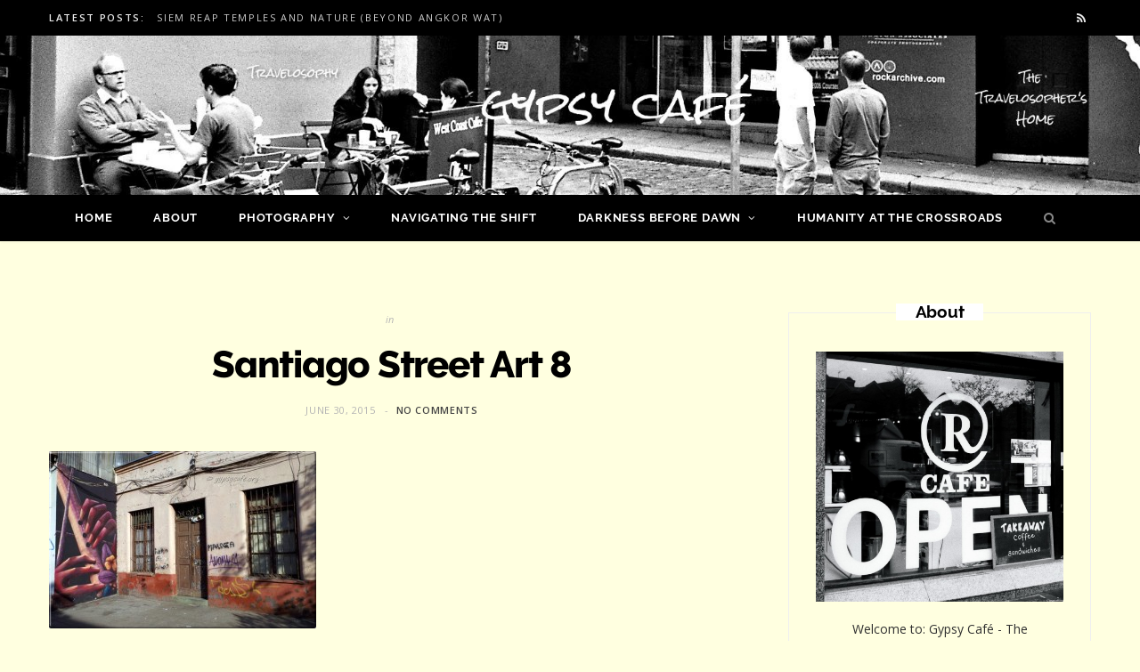

--- FILE ---
content_type: text/html
request_url: https://gypsycafe.org/2015/06/30/santiago/santiago-street-art-8/
body_size: 15363
content:

<!DOCTYPE html>
<html lang="en-GB">

<head>

	<meta charset="UTF-8" />
	<meta http-equiv="x-ua-compatible" content="ie=edge" />
	<meta name="viewport" content="width=device-width, initial-scale=1" />
	<link rel="pingback" href="https://gypsycafe.org/xmlrpc.php" />
	<link rel="profile" href="http://gmpg.org/xfn/11" />
	
	<title>Santiago Street Art 8 | Gypsy Café</title><link rel="preload" as="font" href="https://gypsycafe.org/wp-content/themes/cheerup/css/icons/fonts/ts-icons.woff2?v1.1" type="font/woff2" crossorigin="anonymous" />
<meta name='robots' content='max-image-preview:large' />
<link rel='dns-prefetch' href='//stats.wp.com' />
<link rel='dns-prefetch' href='//fonts.googleapis.com' />
<link rel='dns-prefetch' href='//widgets.wp.com' />
<link rel='dns-prefetch' href='//s0.wp.com' />
<link rel='dns-prefetch' href='//0.gravatar.com' />
<link rel='dns-prefetch' href='//1.gravatar.com' />
<link rel='dns-prefetch' href='//2.gravatar.com' />
<link rel="alternate" type="application/rss+xml" title="Gypsy Café &raquo; Feed" href="https://gypsycafe.org/feed/" />
<link rel="alternate" type="application/rss+xml" title="Gypsy Café &raquo; Comments Feed" href="https://gypsycafe.org/comments/feed/" />
<link rel="alternate" type="application/rss+xml" title="Gypsy Café &raquo; Santiago Street Art 8 Comments Feed" href="https://gypsycafe.org/2015/06/30/santiago/santiago-street-art-8/feed/" />
<script type="text/javascript">
/* <![CDATA[ */
window._wpemojiSettings = {"baseUrl":"https:\/\/s.w.org\/images\/core\/emoji\/15.0.3\/72x72\/","ext":".png","svgUrl":"https:\/\/s.w.org\/images\/core\/emoji\/15.0.3\/svg\/","svgExt":".svg","source":{"concatemoji":"https:\/\/gypsycafe.org\/wp-includes\/js\/wp-emoji-release.min.js?ver=6.6.2"}};
/*! This file is auto-generated */
!function(i,n){var o,s,e;function c(e){try{var t={supportTests:e,timestamp:(new Date).valueOf()};sessionStorage.setItem(o,JSON.stringify(t))}catch(e){}}function p(e,t,n){e.clearRect(0,0,e.canvas.width,e.canvas.height),e.fillText(t,0,0);var t=new Uint32Array(e.getImageData(0,0,e.canvas.width,e.canvas.height).data),r=(e.clearRect(0,0,e.canvas.width,e.canvas.height),e.fillText(n,0,0),new Uint32Array(e.getImageData(0,0,e.canvas.width,e.canvas.height).data));return t.every(function(e,t){return e===r[t]})}function u(e,t,n){switch(t){case"flag":return n(e,"\ud83c\udff3\ufe0f\u200d\u26a7\ufe0f","\ud83c\udff3\ufe0f\u200b\u26a7\ufe0f")?!1:!n(e,"\ud83c\uddfa\ud83c\uddf3","\ud83c\uddfa\u200b\ud83c\uddf3")&&!n(e,"\ud83c\udff4\udb40\udc67\udb40\udc62\udb40\udc65\udb40\udc6e\udb40\udc67\udb40\udc7f","\ud83c\udff4\u200b\udb40\udc67\u200b\udb40\udc62\u200b\udb40\udc65\u200b\udb40\udc6e\u200b\udb40\udc67\u200b\udb40\udc7f");case"emoji":return!n(e,"\ud83d\udc26\u200d\u2b1b","\ud83d\udc26\u200b\u2b1b")}return!1}function f(e,t,n){var r="undefined"!=typeof WorkerGlobalScope&&self instanceof WorkerGlobalScope?new OffscreenCanvas(300,150):i.createElement("canvas"),a=r.getContext("2d",{willReadFrequently:!0}),o=(a.textBaseline="top",a.font="600 32px Arial",{});return e.forEach(function(e){o[e]=t(a,e,n)}),o}function t(e){var t=i.createElement("script");t.src=e,t.defer=!0,i.head.appendChild(t)}"undefined"!=typeof Promise&&(o="wpEmojiSettingsSupports",s=["flag","emoji"],n.supports={everything:!0,everythingExceptFlag:!0},e=new Promise(function(e){i.addEventListener("DOMContentLoaded",e,{once:!0})}),new Promise(function(t){var n=function(){try{var e=JSON.parse(sessionStorage.getItem(o));if("object"==typeof e&&"number"==typeof e.timestamp&&(new Date).valueOf()<e.timestamp+604800&&"object"==typeof e.supportTests)return e.supportTests}catch(e){}return null}();if(!n){if("undefined"!=typeof Worker&&"undefined"!=typeof OffscreenCanvas&&"undefined"!=typeof URL&&URL.createObjectURL&&"undefined"!=typeof Blob)try{var e="postMessage("+f.toString()+"("+[JSON.stringify(s),u.toString(),p.toString()].join(",")+"));",r=new Blob([e],{type:"text/javascript"}),a=new Worker(URL.createObjectURL(r),{name:"wpTestEmojiSupports"});return void(a.onmessage=function(e){c(n=e.data),a.terminate(),t(n)})}catch(e){}c(n=f(s,u,p))}t(n)}).then(function(e){for(var t in e)n.supports[t]=e[t],n.supports.everything=n.supports.everything&&n.supports[t],"flag"!==t&&(n.supports.everythingExceptFlag=n.supports.everythingExceptFlag&&n.supports[t]);n.supports.everythingExceptFlag=n.supports.everythingExceptFlag&&!n.supports.flag,n.DOMReady=!1,n.readyCallback=function(){n.DOMReady=!0}}).then(function(){return e}).then(function(){var e;n.supports.everything||(n.readyCallback(),(e=n.source||{}).concatemoji?t(e.concatemoji):e.wpemoji&&e.twemoji&&(t(e.twemoji),t(e.wpemoji)))}))}((window,document),window._wpemojiSettings);
/* ]]> */
</script>
<style id='wp-emoji-styles-inline-css' type='text/css'>

	img.wp-smiley, img.emoji {
		display: inline !important;
		border: none !important;
		box-shadow: none !important;
		height: 1em !important;
		width: 1em !important;
		margin: 0 0.07em !important;
		vertical-align: -0.1em !important;
		background: none !important;
		padding: 0 !important;
	}
</style>
<!-- <link rel='stylesheet' id='wp-block-library-css' href='https://gypsycafe.org/wp-includes/css/dist/block-library/style.min.css?ver=6.6.2' type='text/css' media='all' /> -->
<link rel="stylesheet" type="text/css" href="//gypsycafe.org/wp-content/cache/wpfc-minified/7mak1yvm/aawky.css" media="all"/>
<style id='classic-theme-styles-inline-css' type='text/css'>
/*! This file is auto-generated */
.wp-block-button__link{color:#fff;background-color:#32373c;border-radius:9999px;box-shadow:none;text-decoration:none;padding:calc(.667em + 2px) calc(1.333em + 2px);font-size:1.125em}.wp-block-file__button{background:#32373c;color:#fff;text-decoration:none}
</style>
<style id='global-styles-inline-css' type='text/css'>
:root{--wp--preset--aspect-ratio--square: 1;--wp--preset--aspect-ratio--4-3: 4/3;--wp--preset--aspect-ratio--3-4: 3/4;--wp--preset--aspect-ratio--3-2: 3/2;--wp--preset--aspect-ratio--2-3: 2/3;--wp--preset--aspect-ratio--16-9: 16/9;--wp--preset--aspect-ratio--9-16: 9/16;--wp--preset--color--black: #000000;--wp--preset--color--cyan-bluish-gray: #abb8c3;--wp--preset--color--white: #ffffff;--wp--preset--color--pale-pink: #f78da7;--wp--preset--color--vivid-red: #cf2e2e;--wp--preset--color--luminous-vivid-orange: #ff6900;--wp--preset--color--luminous-vivid-amber: #fcb900;--wp--preset--color--light-green-cyan: #7bdcb5;--wp--preset--color--vivid-green-cyan: #00d084;--wp--preset--color--pale-cyan-blue: #8ed1fc;--wp--preset--color--vivid-cyan-blue: #0693e3;--wp--preset--color--vivid-purple: #9b51e0;--wp--preset--gradient--vivid-cyan-blue-to-vivid-purple: linear-gradient(135deg,rgba(6,147,227,1) 0%,rgb(155,81,224) 100%);--wp--preset--gradient--light-green-cyan-to-vivid-green-cyan: linear-gradient(135deg,rgb(122,220,180) 0%,rgb(0,208,130) 100%);--wp--preset--gradient--luminous-vivid-amber-to-luminous-vivid-orange: linear-gradient(135deg,rgba(252,185,0,1) 0%,rgba(255,105,0,1) 100%);--wp--preset--gradient--luminous-vivid-orange-to-vivid-red: linear-gradient(135deg,rgba(255,105,0,1) 0%,rgb(207,46,46) 100%);--wp--preset--gradient--very-light-gray-to-cyan-bluish-gray: linear-gradient(135deg,rgb(238,238,238) 0%,rgb(169,184,195) 100%);--wp--preset--gradient--cool-to-warm-spectrum: linear-gradient(135deg,rgb(74,234,220) 0%,rgb(151,120,209) 20%,rgb(207,42,186) 40%,rgb(238,44,130) 60%,rgb(251,105,98) 80%,rgb(254,248,76) 100%);--wp--preset--gradient--blush-light-purple: linear-gradient(135deg,rgb(255,206,236) 0%,rgb(152,150,240) 100%);--wp--preset--gradient--blush-bordeaux: linear-gradient(135deg,rgb(254,205,165) 0%,rgb(254,45,45) 50%,rgb(107,0,62) 100%);--wp--preset--gradient--luminous-dusk: linear-gradient(135deg,rgb(255,203,112) 0%,rgb(199,81,192) 50%,rgb(65,88,208) 100%);--wp--preset--gradient--pale-ocean: linear-gradient(135deg,rgb(255,245,203) 0%,rgb(182,227,212) 50%,rgb(51,167,181) 100%);--wp--preset--gradient--electric-grass: linear-gradient(135deg,rgb(202,248,128) 0%,rgb(113,206,126) 100%);--wp--preset--gradient--midnight: linear-gradient(135deg,rgb(2,3,129) 0%,rgb(40,116,252) 100%);--wp--preset--font-size--small: 13px;--wp--preset--font-size--medium: 20px;--wp--preset--font-size--large: 36px;--wp--preset--font-size--x-large: 42px;--wp--preset--spacing--20: 0.44rem;--wp--preset--spacing--30: 0.67rem;--wp--preset--spacing--40: 1rem;--wp--preset--spacing--50: 1.5rem;--wp--preset--spacing--60: 2.25rem;--wp--preset--spacing--70: 3.38rem;--wp--preset--spacing--80: 5.06rem;--wp--preset--shadow--natural: 6px 6px 9px rgba(0, 0, 0, 0.2);--wp--preset--shadow--deep: 12px 12px 50px rgba(0, 0, 0, 0.4);--wp--preset--shadow--sharp: 6px 6px 0px rgba(0, 0, 0, 0.2);--wp--preset--shadow--outlined: 6px 6px 0px -3px rgba(255, 255, 255, 1), 6px 6px rgba(0, 0, 0, 1);--wp--preset--shadow--crisp: 6px 6px 0px rgba(0, 0, 0, 1);}:where(.is-layout-flex){gap: 0.5em;}:where(.is-layout-grid){gap: 0.5em;}body .is-layout-flex{display: flex;}.is-layout-flex{flex-wrap: wrap;align-items: center;}.is-layout-flex > :is(*, div){margin: 0;}body .is-layout-grid{display: grid;}.is-layout-grid > :is(*, div){margin: 0;}:where(.wp-block-columns.is-layout-flex){gap: 2em;}:where(.wp-block-columns.is-layout-grid){gap: 2em;}:where(.wp-block-post-template.is-layout-flex){gap: 1.25em;}:where(.wp-block-post-template.is-layout-grid){gap: 1.25em;}.has-black-color{color: var(--wp--preset--color--black) !important;}.has-cyan-bluish-gray-color{color: var(--wp--preset--color--cyan-bluish-gray) !important;}.has-white-color{color: var(--wp--preset--color--white) !important;}.has-pale-pink-color{color: var(--wp--preset--color--pale-pink) !important;}.has-vivid-red-color{color: var(--wp--preset--color--vivid-red) !important;}.has-luminous-vivid-orange-color{color: var(--wp--preset--color--luminous-vivid-orange) !important;}.has-luminous-vivid-amber-color{color: var(--wp--preset--color--luminous-vivid-amber) !important;}.has-light-green-cyan-color{color: var(--wp--preset--color--light-green-cyan) !important;}.has-vivid-green-cyan-color{color: var(--wp--preset--color--vivid-green-cyan) !important;}.has-pale-cyan-blue-color{color: var(--wp--preset--color--pale-cyan-blue) !important;}.has-vivid-cyan-blue-color{color: var(--wp--preset--color--vivid-cyan-blue) !important;}.has-vivid-purple-color{color: var(--wp--preset--color--vivid-purple) !important;}.has-black-background-color{background-color: var(--wp--preset--color--black) !important;}.has-cyan-bluish-gray-background-color{background-color: var(--wp--preset--color--cyan-bluish-gray) !important;}.has-white-background-color{background-color: var(--wp--preset--color--white) !important;}.has-pale-pink-background-color{background-color: var(--wp--preset--color--pale-pink) !important;}.has-vivid-red-background-color{background-color: var(--wp--preset--color--vivid-red) !important;}.has-luminous-vivid-orange-background-color{background-color: var(--wp--preset--color--luminous-vivid-orange) !important;}.has-luminous-vivid-amber-background-color{background-color: var(--wp--preset--color--luminous-vivid-amber) !important;}.has-light-green-cyan-background-color{background-color: var(--wp--preset--color--light-green-cyan) !important;}.has-vivid-green-cyan-background-color{background-color: var(--wp--preset--color--vivid-green-cyan) !important;}.has-pale-cyan-blue-background-color{background-color: var(--wp--preset--color--pale-cyan-blue) !important;}.has-vivid-cyan-blue-background-color{background-color: var(--wp--preset--color--vivid-cyan-blue) !important;}.has-vivid-purple-background-color{background-color: var(--wp--preset--color--vivid-purple) !important;}.has-black-border-color{border-color: var(--wp--preset--color--black) !important;}.has-cyan-bluish-gray-border-color{border-color: var(--wp--preset--color--cyan-bluish-gray) !important;}.has-white-border-color{border-color: var(--wp--preset--color--white) !important;}.has-pale-pink-border-color{border-color: var(--wp--preset--color--pale-pink) !important;}.has-vivid-red-border-color{border-color: var(--wp--preset--color--vivid-red) !important;}.has-luminous-vivid-orange-border-color{border-color: var(--wp--preset--color--luminous-vivid-orange) !important;}.has-luminous-vivid-amber-border-color{border-color: var(--wp--preset--color--luminous-vivid-amber) !important;}.has-light-green-cyan-border-color{border-color: var(--wp--preset--color--light-green-cyan) !important;}.has-vivid-green-cyan-border-color{border-color: var(--wp--preset--color--vivid-green-cyan) !important;}.has-pale-cyan-blue-border-color{border-color: var(--wp--preset--color--pale-cyan-blue) !important;}.has-vivid-cyan-blue-border-color{border-color: var(--wp--preset--color--vivid-cyan-blue) !important;}.has-vivid-purple-border-color{border-color: var(--wp--preset--color--vivid-purple) !important;}.has-vivid-cyan-blue-to-vivid-purple-gradient-background{background: var(--wp--preset--gradient--vivid-cyan-blue-to-vivid-purple) !important;}.has-light-green-cyan-to-vivid-green-cyan-gradient-background{background: var(--wp--preset--gradient--light-green-cyan-to-vivid-green-cyan) !important;}.has-luminous-vivid-amber-to-luminous-vivid-orange-gradient-background{background: var(--wp--preset--gradient--luminous-vivid-amber-to-luminous-vivid-orange) !important;}.has-luminous-vivid-orange-to-vivid-red-gradient-background{background: var(--wp--preset--gradient--luminous-vivid-orange-to-vivid-red) !important;}.has-very-light-gray-to-cyan-bluish-gray-gradient-background{background: var(--wp--preset--gradient--very-light-gray-to-cyan-bluish-gray) !important;}.has-cool-to-warm-spectrum-gradient-background{background: var(--wp--preset--gradient--cool-to-warm-spectrum) !important;}.has-blush-light-purple-gradient-background{background: var(--wp--preset--gradient--blush-light-purple) !important;}.has-blush-bordeaux-gradient-background{background: var(--wp--preset--gradient--blush-bordeaux) !important;}.has-luminous-dusk-gradient-background{background: var(--wp--preset--gradient--luminous-dusk) !important;}.has-pale-ocean-gradient-background{background: var(--wp--preset--gradient--pale-ocean) !important;}.has-electric-grass-gradient-background{background: var(--wp--preset--gradient--electric-grass) !important;}.has-midnight-gradient-background{background: var(--wp--preset--gradient--midnight) !important;}.has-small-font-size{font-size: var(--wp--preset--font-size--small) !important;}.has-medium-font-size{font-size: var(--wp--preset--font-size--medium) !important;}.has-large-font-size{font-size: var(--wp--preset--font-size--large) !important;}.has-x-large-font-size{font-size: var(--wp--preset--font-size--x-large) !important;}
:where(.wp-block-post-template.is-layout-flex){gap: 1.25em;}:where(.wp-block-post-template.is-layout-grid){gap: 1.25em;}
:where(.wp-block-columns.is-layout-flex){gap: 2em;}:where(.wp-block-columns.is-layout-grid){gap: 2em;}
:root :where(.wp-block-pullquote){font-size: 1.5em;line-height: 1.6;}
</style>
<!-- <link rel='stylesheet' id='jetpack_likes-css' href='https://gypsycafe.org/wp-content/plugins/jetpack/modules/likes/style.css?ver=14.5' type='text/css' media='all' /> -->
<link rel="stylesheet" type="text/css" href="//gypsycafe.org/wp-content/cache/wpfc-minified/95d0jqvl/aawky.css" media="all"/>
<link rel='stylesheet' id='cheerup-fonts-css' href='https://fonts.googleapis.com/css?family=Open+Sans%3A400%2C400i%2C600%2C700%7CLora%3A400i' type='text/css' media='all' />
<!-- <link rel='stylesheet' id='cheerup-core-css' href='https://gypsycafe.org/wp-content/themes/cheerup/style.css?ver=8.1.0' type='text/css' media='all' /> -->
<!-- <link rel='stylesheet' id='cheerup-icons-css' href='https://gypsycafe.org/wp-content/themes/cheerup/css/icons/icons.css?ver=8.1.0' type='text/css' media='all' /> -->
<!-- <link rel='stylesheet' id='cheerup-lightbox-css' href='https://gypsycafe.org/wp-content/themes/cheerup/css/lightbox.css?ver=8.1.0' type='text/css' media='all' /> -->
<!-- <link rel='stylesheet' id='cheerup-skin-css' href='https://gypsycafe.org/wp-content/themes/cheerup/css/skin-bold.css?ver=8.1.0' type='text/css' media='all' /> -->
<link rel="stylesheet" type="text/css" href="//gypsycafe.org/wp-content/cache/wpfc-minified/lz2mnkiw/aawky.css" media="all"/>
<style id='cheerup-skin-inline-css' type='text/css'>
body { background-color: #ffffe0; }
.main-head > .inner { background-repeat: no-repeat; background-position: center center; background-size: cover; background-image: url(http://gypsycafe.org/wp-content/uploads/2019/08/GypsyCafe.org_.jpg); }


</style>
<!-- <link rel='stylesheet' id='cheerup-font-raleway-css' href='https://gypsycafe.org/wp-content/themes/cheerup/css/fonts/raleway.css?ver=8.1.0' type='text/css' media='all' /> -->
<!-- <link rel='stylesheet' id='jetpack-subscriptions-css' href='https://gypsycafe.org/wp-content/plugins/jetpack/modules/subscriptions/subscriptions.css?ver=14.5' type='text/css' media='all' /> -->
<link rel="stylesheet" type="text/css" href="//gypsycafe.org/wp-content/cache/wpfc-minified/er80bqzr/bqi8d.css" media="all"/>
<script type="text/javascript" id="cheerup-lazy-inline-js-after">
/* <![CDATA[ */
/**
 * @copyright ThemeSphere
 * @preserve
 */
var BunyadLazy={};BunyadLazy.load=function(){function a(e,n){var t={};e.dataset.bgset&&e.dataset.sizes?(t.sizes=e.dataset.sizes,t.srcset=e.dataset.bgset):t.src=e.dataset.bgsrc,function(t){var a=t.dataset.ratio;if(0<a){const e=t.parentElement;if(e.classList.contains("media-ratio")){const n=e.style;n.getPropertyValue("--a-ratio")||(n.paddingBottom=100/a+"%")}}}(e);var a,o=document.createElement("img");for(a in o.onload=function(){var t="url('"+(o.currentSrc||o.src)+"')",a=e.style;a.backgroundImage!==t&&requestAnimationFrame(()=>{a.backgroundImage=t,n&&n()}),o.onload=null,o.onerror=null,o=null},o.onerror=o.onload,t)o.setAttribute(a,t[a]);o&&o.complete&&0<o.naturalWidth&&o.onload&&o.onload()}function e(t){t.dataset.loaded||a(t,()=>{document.dispatchEvent(new Event("lazyloaded")),t.dataset.loaded=1})}function n(t){"complete"===document.readyState?t():window.addEventListener("load",t)}return{initEarly:function(){var t,a=()=>{document.querySelectorAll(".img.bg-cover:not(.lazyload)").forEach(e)};"complete"!==document.readyState?(t=setInterval(a,150),n(()=>{a(),clearInterval(t)})):a()},callOnLoad:n,initBgImages:function(t){t&&n(()=>{document.querySelectorAll(".img.bg-cover").forEach(e)})},bgLoad:a}}(),BunyadLazy.load.initEarly();
/* ]]> */
</script>
<script type="text/javascript" src="https://gypsycafe.org/wp-includes/js/jquery/jquery.min.js?ver=3.7.1" id="jquery-core-js"></script>
<script type="text/javascript" src="https://gypsycafe.org/wp-includes/js/jquery/jquery-migrate.min.js?ver=3.4.1" id="jquery-migrate-js"></script>
<link rel="https://api.w.org/" href="https://gypsycafe.org/wp-json/" /><link rel="alternate" title="JSON" type="application/json" href="https://gypsycafe.org/wp-json/wp/v2/media/3096" /><link rel="EditURI" type="application/rsd+xml" title="RSD" href="https://gypsycafe.org/xmlrpc.php?rsd" />
<meta name="generator" content="WordPress 6.6.2" />
<link rel='shortlink' href='https://wp.me/a4E4HJ-NW' />
<link rel="alternate" title="oEmbed (JSON)" type="application/json+oembed" href="https://gypsycafe.org/wp-json/oembed/1.0/embed?url=https%3A%2F%2Fgypsycafe.org%2F2015%2F06%2F30%2Fsantiago%2Fsantiago-street-art-8%2F" />
<link rel="alternate" title="oEmbed (XML)" type="text/xml+oembed" href="https://gypsycafe.org/wp-json/oembed/1.0/embed?url=https%3A%2F%2Fgypsycafe.org%2F2015%2F06%2F30%2Fsantiago%2Fsantiago-street-art-8%2F&#038;format=xml" />
	<style>img#wpstats{display:none}</style>
		<script>var Sphere_Plugin = {"ajaxurl":"https:\/\/gypsycafe.org\/wp-admin\/admin-ajax.php"};</script><!-- SEO meta tags powered by SmartCrawl https://wpmudev.com/project/smartcrawl-wordpress-seo/ -->
<link rel="canonical" href="https://gypsycafe.org/2015/06/30/santiago/santiago-street-art-8/" />
<meta name="description" content="Santiago Street Art (8), Chile, June 2015" />
<script type="application/ld+json">{"@context":"https:\/\/schema.org","@graph":[{"@type":"Organization","@id":"https:\/\/gypsycafe.org\/#schema-publishing-organization","url":"https:\/\/gypsycafe.org","name":"Gypsy Caf\u00e9"},{"@type":"WebSite","@id":"https:\/\/gypsycafe.org\/#schema-website","url":"https:\/\/gypsycafe.org","name":"Gypsy Caf\u00e9","encoding":"UTF-8","potentialAction":{"@type":"SearchAction","target":"https:\/\/gypsycafe.org\/search\/{search_term_string}\/","query-input":"required name=search_term_string"}},{"@type":"BreadcrumbList","@id":"https:\/\/gypsycafe.org\/2015\/06\/30\/santiago\/santiago-street-art-8?attachment=santiago-street-art-8\/#breadcrumb","itemListElement":[{"@type":"ListItem","position":1,"name":"Home","item":"https:\/\/gypsycafe.org"},{"@type":"ListItem","position":2,"name":"Santiago Street Art","item":"https:\/\/gypsycafe.org\/2015\/06\/30\/santiago\/"},{"@type":"ListItem","position":3,"name":"Santiago Street Art 8"}]},{"@type":"Person","@id":"https:\/\/gypsycafe.org\/author\/admin\/#schema-author","name":"Jean-Jacques Montagnier","url":"https:\/\/gypsycafe.org\/author\/admin\/","description":"Explorer, Philosopher, Photographer"},{"@type":"WebPage","@id":"https:\/\/gypsycafe.org\/2015\/06\/30\/santiago\/santiago-street-art-8\/#schema-webpage","isPartOf":{"@id":"https:\/\/gypsycafe.org\/#schema-website"},"publisher":{"@id":"https:\/\/gypsycafe.org\/#schema-publishing-organization"},"url":"https:\/\/gypsycafe.org\/2015\/06\/30\/santiago\/santiago-street-art-8\/"},{"@type":"Article","mainEntityOfPage":{"@id":"https:\/\/gypsycafe.org\/2015\/06\/30\/santiago\/santiago-street-art-8\/#schema-webpage"},"author":{"@id":"https:\/\/gypsycafe.org\/author\/admin\/#schema-author"},"publisher":{"@id":"https:\/\/gypsycafe.org\/#schema-publishing-organization"},"dateModified":"2015-06-30T00:15:17","datePublished":"2015-06-30T00:15:00","headline":"Santiago Street Art 8 | Gypsy Caf\u00e9","description":"Santiago Street Art (8), Chile, June 2015","name":"Santiago Street Art 8"}]}</script>
<meta property="og:type" content="article" />
<meta property="og:url" content="https://gypsycafe.org/2015/06/30/santiago/santiago-street-art-8/" />
<meta property="og:title" content="Santiago Street Art 8 | Gypsy Café" />
<meta property="og:description" content="Santiago Street Art (8), Chile, June 2015" />
<meta property="article:published_time" content="2015-06-30T00:15:00" />
<meta property="article:author" content="Jean-Jacques" />
<meta name="twitter:card" content="summary" />
<meta name="twitter:title" content="Santiago Street Art 8 | Gypsy Café" />
<meta name="twitter:description" content="Santiago Street Art (8), Chile, June 2015" />
<!-- /SEO -->
<link rel="icon" href="https://gypsycafe.org/wp-content/uploads/2020/09/cropped-GypsyCafe.org_-32x32.jpg" sizes="32x32" />
<link rel="icon" href="https://gypsycafe.org/wp-content/uploads/2020/09/cropped-GypsyCafe.org_-192x192.jpg" sizes="192x192" />
<link rel="apple-touch-icon" href="https://gypsycafe.org/wp-content/uploads/2020/09/cropped-GypsyCafe.org_-180x180.jpg" />
<meta name="msapplication-TileImage" content="https://gypsycafe.org/wp-content/uploads/2020/09/cropped-GypsyCafe.org_-270x270.jpg" />
		<style type="text/css" id="wp-custom-css">
			.title .text-logo{
visibility: hidden;
}

		</style>
		<style id="sccss">.about-right-side { 
background-color: #ffffe0;
}
.e-book { 
background-color: #ffffe0;
}
.posts-list { 
background-color: #ffffe0;
}
.cta-boxes { 
background-color: #ffffe0;
}
.jetpack { 
background-color: #ffffe0;
}
.categories { 
background-color: #ffffe0;
}
.rss { 
background-color: #ffffe0;
}</style>
</head>

<body class="attachment attachment-template-default single single-attachment postid-3096 attachmentid-3096 attachment-jpeg right-sidebar skin-bold">


<div class="main-wrap">

	
		
		
<header id="main-head" class="main-head head-nav-below nav-below nav-below-b has-search-modal">


	<div class="top-bar dark top-bar-b cf">
	
		<div class="top-bar-content ts-contain" data-sticky-bar="">
			<div class="wrap cf">
			
			<span class="mobile-nav"><i class="tsi tsi-bars"></i></span>
			
						
			<div class="posts-ticker">
				<span class="heading">Latest Posts:</span>

				<ul>
										
										
						<li><a href="https://gypsycafe.org/2025/07/12/cambodia-2024-phnom-penh-to-battambang/" title="Cambodia Highlights &#8211; The Capital, The Countryside and Mystical Places">Cambodia Highlights &#8211; The Capital, The Countryside and Mystical Places</a></li>
					
										
						<li><a href="https://gypsycafe.org/2025/05/09/peak-oil-in-the-spotlight/" title="Crossroads Crises in Perspective (Part 4) &#8211; Peak Energies in the Spotlight">Crossroads Crises in Perspective (Part 4) &#8211; Peak Energies in the Spotlight</a></li>
					
										
						<li><a href="https://gypsycafe.org/2024/12/23/siem-reap-temples-and-nature-cambodia/" title="Siem Reap Temples and Nature (Beyond Angkor Wat)">Siem Reap Temples and Nature (Beyond Angkor Wat)</a></li>
					
										
						<li><a href="https://gypsycafe.org/2024/12/01/the-most-impressive-temples-south-east-asia/" title="Some of the Most Impressive Temples in South-East Asia (Updated)">Some of the Most Impressive Temples in South-East Asia (Updated)</a></li>
					
										
						<li><a href="https://gypsycafe.org/2024/06/22/crossroads-crises-in-perspective-part-3-truth-and-energy-at-the-crossroads/" title="Crossroads Crises in Perspective (Part 3) &#8211; Truth and Energy at the Crossroads (Updated)">Crossroads Crises in Perspective (Part 3) &#8211; Truth and Energy at the Crossroads (Updated)</a></li>
					
										
						<li><a href="https://gypsycafe.org/2023/12/16/crossroads-crises-in-perspective-part-2-the-greatest-trek/" title="Crossroads Crises in Perspective (Part 2) &#8211; The Greatest Trek (Newly Updated)">Crossroads Crises in Perspective (Part 2) &#8211; The Greatest Trek (Newly Updated)</a></li>
					
										
						<li><a href="https://gypsycafe.org/2023/11/16/gobekli-tepe-and-the-city-of-prophets/" title="Gobekli Tepe and The City of Prophets">Gobekli Tepe and The City of Prophets</a></li>
					
										
						<li><a href="https://gypsycafe.org/2023/09/07/snapshots-from-georgia/" title="Snapshots from Georgia">Snapshots from Georgia</a></li>
					
										
									</ul>
			</div>
			
						
						
			
						
			
			
	
		<ul class="social-icons cf">
		
					
			<li><a href="#" class="tsi tsi-rss" target="_blank"><span class="visuallyhidden">RSS</span></a></li>
									
					
		</ul>
	
								
			</div>			
		</div>
		
	</div>
	<div class="inner ts-contain">
		<div class="wrap logo-wrap cf">
		
					<div class="title">
			
			<a href="https://gypsycafe.org/" title="Gypsy Café" rel="home">
			
							
				<span class="text-logo">Gypsy Café</span>
				
						
			</a>
		
		</div>	
		</div>
	</div>
	
	<div class="navigation-wrap">
				
		<nav class="navigation navigation-main ts-contain below has-bg dark" data-sticky-bar="">
			<div class="wrap">
				<div class="menu-main-menu-container"><ul id="menu-main-menu" class="menu"><li id="menu-item-2593" class="menu-item menu-item-type-custom menu-item-object-custom menu-item-home menu-item-2593"><a href="http://gypsycafe.org/">Home</a></li>
<li id="menu-item-2592" class="menu-item menu-item-type-post_type menu-item-object-page menu-item-2592"><a href="https://gypsycafe.org/about-gypsycafe/">About</a></li>
<li id="menu-item-6358" class="menu-item menu-item-type-taxonomy menu-item-object-category menu-item-has-children menu-cat-58 menu-item-has-children item-mega-menu menu-item-6358"><a href="https://gypsycafe.org/category/photography/">Photography</a><div class="sub-menu mega-menu wrap">

		
	<div class="column sub-cats">
		
		<ol class="sub-nav">
							
				<li class="menu-item menu-item-type-post_type menu-item-object-page menu-item-2591"><a title="People and Places &#8211; Featured Images" href="https://gypsycafe.org/gallery1/">Capturology</a></li>
				
							
				<li class="menu-item menu-item-type-post_type menu-item-object-page menu-item-2587"><a title="Featured Black &#038; White Photographs " href="https://gypsycafe.org/gallery2/">Monochromy</a></li>
				
						
			<li class="menu-item view-all menu-cat-58"><a href="https://gypsycafe.org/category/photography/">View All</a></li>
		</ol>
	
	</div>
	

		
	
	<section class="column recent-posts">

			
<div class="posts-wrap" data-posts="4" data-id="38" data-page="1" data-pages="1" data-submenu="1">
	<div class="ts-row cf posts posts-1">

		</div>
</div>	
<div class="posts-wrap" data-posts="4" data-id="2279" data-page="1" data-pages="1" data-submenu="1">
	<div class="ts-row cf posts posts-1">

		</div>
</div>	
<div class="posts-wrap" data-posts="4" data-id="58" data-page="1" data-pages="11" data-submenu="1">
	<div class="ts-row cf posts posts-1">

		
		<div class="col-3 post">
			
			<a href="https://gypsycafe.org/2025/07/12/cambodia-2024-phnom-penh-to-battambang/" class="image-link media-ratio ratio-3-2"><span data-bgsrc="https://gypsycafe.org/wp-content/uploads/2025/07/Wat-Ek-Phnom-1-2-768x577.png" class="img bg-cover wp-post-image attachment-cheerup-768 size-cheerup-768 lazyload" role="img" data-bgset="https://gypsycafe.org/wp-content/uploads/2025/07/Wat-Ek-Phnom-1-2-768x577.png 768w, https://gypsycafe.org/wp-content/uploads/2025/07/Wat-Ek-Phnom-1-2-300x225.png 300w, https://gypsycafe.org/wp-content/uploads/2025/07/Wat-Ek-Phnom-1-2-450x338.png 450w, https://gypsycafe.org/wp-content/uploads/2025/07/Wat-Ek-Phnom-1-2.png 807w" data-sizes="(max-width: 270px) 100vw, 270px" title="Cambodia Highlights &#8211; The Capital, The Countryside and Mystical Places"></span></a>			
			<a href="https://gypsycafe.org/2025/07/12/cambodia-2024-phnom-penh-to-battambang/" class="post-title">Cambodia Highlights &#8211; The Capital, The Countryside and Mystical Places</a>
	
			<div class="post-meta post-meta-b has-below"><div class="below meta-below"><a href="https://gypsycafe.org/2025/07/12/cambodia-2024-phnom-penh-to-battambang/" class="meta-item date-link">
						<time class="post-date" datetime="2025-07-12T08:15:09+00:00">July 12, 2025</time>
					</a></div></div>		</div>
		
		
		<div class="col-3 post">
			
			<a href="https://gypsycafe.org/2024/12/23/siem-reap-temples-and-nature-cambodia/" class="image-link media-ratio ratio-3-2"><span data-bgsrc="https://gypsycafe.org/wp-content/uploads/2024/12/Siem-Reap-Temples-and-Nature-10-Prasat-Baphuon-Temple-Path-1-768x576.png" class="img bg-cover wp-post-image attachment-cheerup-768 size-cheerup-768 lazyload" role="img" data-bgset="https://gypsycafe.org/wp-content/uploads/2024/12/Siem-Reap-Temples-and-Nature-10-Prasat-Baphuon-Temple-Path-1-768x576.png 768w, https://gypsycafe.org/wp-content/uploads/2024/12/Siem-Reap-Temples-and-Nature-10-Prasat-Baphuon-Temple-Path-1-300x225.png 300w, https://gypsycafe.org/wp-content/uploads/2024/12/Siem-Reap-Temples-and-Nature-10-Prasat-Baphuon-Temple-Path-1-450x338.png 450w, https://gypsycafe.org/wp-content/uploads/2024/12/Siem-Reap-Temples-and-Nature-10-Prasat-Baphuon-Temple-Path-1.png 953w" data-sizes="(max-width: 270px) 100vw, 270px" title="Siem Reap Temples and Nature (Beyond Angkor Wat)"></span></a>			
			<a href="https://gypsycafe.org/2024/12/23/siem-reap-temples-and-nature-cambodia/" class="post-title">Siem Reap Temples and Nature (Beyond Angkor Wat)</a>
	
			<div class="post-meta post-meta-b has-below"><div class="below meta-below"><a href="https://gypsycafe.org/2024/12/23/siem-reap-temples-and-nature-cambodia/" class="meta-item date-link">
						<time class="post-date" datetime="2024-12-23T05:02:04+00:00">December 23, 2024</time>
					</a></div></div>		</div>
		
		
		<div class="col-3 post">
			
			<a href="https://gypsycafe.org/2024/12/01/the-most-impressive-temples-south-east-asia/" class="image-link media-ratio ratio-3-2"><span data-bgsrc="https://gypsycafe.org/wp-content/uploads/2024/12/Featured-Prambanan-Temple-Visit-1-768x509.png" class="img bg-cover wp-post-image attachment-cheerup-768 size-cheerup-768 lazyload" role="img" data-bgset="https://gypsycafe.org/wp-content/uploads/2024/12/Featured-Prambanan-Temple-Visit-1-768x509.png 768w, https://gypsycafe.org/wp-content/uploads/2024/12/Featured-Prambanan-Temple-Visit-1-300x199.png 300w, https://gypsycafe.org/wp-content/uploads/2024/12/Featured-Prambanan-Temple-Visit-1-175x116.png 175w, https://gypsycafe.org/wp-content/uploads/2024/12/Featured-Prambanan-Temple-Visit-1-450x298.png 450w, https://gypsycafe.org/wp-content/uploads/2024/12/Featured-Prambanan-Temple-Visit-1-270x180.png 270w, https://gypsycafe.org/wp-content/uploads/2024/12/Featured-Prambanan-Temple-Visit-1.png 968w" data-sizes="(max-width: 270px) 100vw, 270px" title="Some of the Most Impressive Temples in South-East Asia (Updated)"></span></a>			
			<a href="https://gypsycafe.org/2024/12/01/the-most-impressive-temples-south-east-asia/" class="post-title">Some of the Most Impressive Temples in South-East Asia (Updated)</a>
	
			<div class="post-meta post-meta-b has-below"><div class="below meta-below"><a href="https://gypsycafe.org/2024/12/01/the-most-impressive-temples-south-east-asia/" class="meta-item date-link">
						<time class="post-date" datetime="2024-12-01T14:01:49+00:00">December 1, 2024</time>
					</a></div></div>		</div>
		
		
		<div class="col-3 post">
			
			<a href="https://gypsycafe.org/2023/11/16/gobekli-tepe-and-the-city-of-prophets/" class="image-link media-ratio ratio-3-2"><span data-bgsrc="https://gypsycafe.org/wp-content/uploads/2023/11/Sanliurfa-Balikli-Gol-2c.jpg" class="img bg-cover wp-post-image attachment-large size-large lazyload" role="img" data-bgset="https://gypsycafe.org/wp-content/uploads/2023/11/Sanliurfa-Balikli-Gol-2c.jpg 692w, https://gypsycafe.org/wp-content/uploads/2023/11/Sanliurfa-Balikli-Gol-2c-300x199.jpg 300w, https://gypsycafe.org/wp-content/uploads/2023/11/Sanliurfa-Balikli-Gol-2c-270x180.jpg 270w" data-sizes="(max-width: 270px) 100vw, 270px" title="Gobekli Tepe and The City of Prophets"></span></a>			
			<a href="https://gypsycafe.org/2023/11/16/gobekli-tepe-and-the-city-of-prophets/" class="post-title">Gobekli Tepe and The City of Prophets</a>
	
			<div class="post-meta post-meta-b has-below"><div class="below meta-below"><a href="https://gypsycafe.org/2023/11/16/gobekli-tepe-and-the-city-of-prophets/" class="meta-item date-link">
						<time class="post-date" datetime="2023-11-16T09:50:20+00:00">November 16, 2023</time>
					</a></div></div>		</div>
		
		</div>
</div>
		<div class="navigate">
			<a href="#" class="show-prev disabled"><i class="tsi tsi-angle-left"></i><span class="visuallyhidden">Previous</span></a>
			<a href="#" class="show-next"><i class="tsi tsi-angle-right"></i><span class="visuallyhidden">Next</span></a>
		</div>
		
	</section>

</div></li>
<li id="menu-item-8316" class="menu-item menu-item-type-taxonomy menu-item-object-category menu-cat-571 menu-item-8316"><a href="https://gypsycafe.org/category/writing/essay-series/navigating-the-shift/">Navigating the Shift</a></li>
<li id="menu-item-7074" class="menu-item menu-item-type-taxonomy menu-item-object-category menu-cat-508 menu-item-has-children item-mega-menu menu-item-7074"><a href="https://gypsycafe.org/category/writing/essay-series/dark-light/">Darkness Before Dawn</a><div class="sub-menu mega-menu wrap">

		
	
	<section class="column recent-posts">

			
<div class="posts-wrap" data-posts="5" data-id="508" data-page="1" data-pages="2">
	<div class="ts-row cf posts posts-1">

		
		<div class="column one-fifth post">
			
			<a href="https://gypsycafe.org/2023/02/16/the-real-shift-is-finally-here-download-your-guidebook/" class="image-link media-ratio ratio-3-2"><span data-bgsrc="https://gypsycafe.org/wp-content/uploads/2021/11/Download-Your-Guidebook-Navigating-the-Greatest-Shift-in-26000-Years.png" class="img bg-cover wp-post-image attachment-large size-large lazyload" role="img" data-bgset="https://gypsycafe.org/wp-content/uploads/2021/11/Download-Your-Guidebook-Navigating-the-Greatest-Shift-in-26000-Years.png 920w, https://gypsycafe.org/wp-content/uploads/2021/11/Download-Your-Guidebook-Navigating-the-Greatest-Shift-in-26000-Years-300x200.png 300w, https://gypsycafe.org/wp-content/uploads/2021/11/Download-Your-Guidebook-Navigating-the-Greatest-Shift-in-26000-Years-270x180.png 270w, https://gypsycafe.org/wp-content/uploads/2021/11/Download-Your-Guidebook-Navigating-the-Greatest-Shift-in-26000-Years-770x515.png 770w, https://gypsycafe.org/wp-content/uploads/2021/11/Download-Your-Guidebook-Navigating-the-Greatest-Shift-in-26000-Years-370x247.png 370w" data-sizes="(max-width: 270px) 100vw, 270px" title="The REAL SHIFT is Finally Here &#8211; Download Your Guidebook"></span></a>			
			<a href="https://gypsycafe.org/2023/02/16/the-real-shift-is-finally-here-download-your-guidebook/" class="post-title">The REAL SHIFT is Finally Here &#8211; Download Your Guidebook</a>
	
			<div class="post-meta post-meta-b has-below"><div class="below meta-below"><a href="https://gypsycafe.org/2023/02/16/the-real-shift-is-finally-here-download-your-guidebook/" class="meta-item date-link">
						<time class="post-date" datetime="2023-02-16T17:51:19+00:00">February 16, 2023</time>
					</a></div></div>		</div>
		
		
		<div class="column one-fifth post">
			
			<a href="https://gypsycafe.org/2021/03/27/the-lights-along-the-way/" class="image-link media-ratio ratio-3-2"><span data-bgsrc="https://gypsycafe.org/wp-content/uploads/2021/03/Maya-Shaman-and-Fire-Signboard-Copan-1024x678.jpg" class="img bg-cover wp-post-image attachment-large size-large lazyload" role="img" data-bgset="https://gypsycafe.org/wp-content/uploads/2021/03/Maya-Shaman-and-Fire-Signboard-Copan-1024x678.jpg 1024w, https://gypsycafe.org/wp-content/uploads/2021/03/Maya-Shaman-and-Fire-Signboard-Copan-300x199.jpg 300w, https://gypsycafe.org/wp-content/uploads/2021/03/Maya-Shaman-and-Fire-Signboard-Copan-270x180.jpg 270w, https://gypsycafe.org/wp-content/uploads/2021/03/Maya-Shaman-and-Fire-Signboard-Copan.jpg 1114w" data-sizes="(max-width: 270px) 100vw, 270px" title="(1-E) The Lights Along the Way [Updated]"></span></a>			
			<a href="https://gypsycafe.org/2021/03/27/the-lights-along-the-way/" class="post-title">(1-E) The Lights Along the Way [Updated]</a>
	
			<div class="post-meta post-meta-b has-below"><div class="below meta-below"><a href="https://gypsycafe.org/2021/03/27/the-lights-along-the-way/" class="meta-item date-link">
						<time class="post-date" datetime="2021-03-27T17:00:30+00:00">March 27, 2021</time>
					</a></div></div>		</div>
		
		
		<div class="column one-fifth post">
			
			<a href="https://gypsycafe.org/2020/12/24/1d-the-big-picture-view/" class="image-link media-ratio ratio-3-2"><span data-bgsrc="https://gypsycafe.org/wp-content/uploads/2020/12/The-Big-Picture-View-Maya-Information-Board-Copan.jpg" class="img bg-cover wp-post-image attachment-large size-large lazyload" role="img" data-bgset="https://gypsycafe.org/wp-content/uploads/2020/12/The-Big-Picture-View-Maya-Information-Board-Copan.jpg 1022w, https://gypsycafe.org/wp-content/uploads/2020/12/The-Big-Picture-View-Maya-Information-Board-Copan-300x213.jpg 300w" data-sizes="(max-width: 270px) 100vw, 270px" title="(1-D) The Big Picture View"></span></a>			
			<a href="https://gypsycafe.org/2020/12/24/1d-the-big-picture-view/" class="post-title">(1-D) The Big Picture View</a>
	
			<div class="post-meta post-meta-b has-below"><div class="below meta-below"><a href="https://gypsycafe.org/2020/12/24/1d-the-big-picture-view/" class="meta-item date-link">
						<time class="post-date" datetime="2020-12-24T20:02:46+00:00">December 24, 2020</time>
					</a></div></div>		</div>
		
		
		<div class="column one-fifth post">
			
			<a href="https://gypsycafe.org/2020/10/03/1-c-preparing-for-the-heros-journey/" class="image-link media-ratio ratio-3-2"><span data-bgsrc="https://gypsycafe.org/wp-content/uploads/2020/10/Xunantunich-Maya-Day-and-Night-Cycle.jpg" class="img bg-cover wp-post-image attachment-large size-large lazyload" role="img" data-bgset="https://gypsycafe.org/wp-content/uploads/2020/10/Xunantunich-Maya-Day-and-Night-Cycle.jpg 848w, https://gypsycafe.org/wp-content/uploads/2020/10/Xunantunich-Maya-Day-and-Night-Cycle-300x198.jpg 300w, https://gypsycafe.org/wp-content/uploads/2020/10/Xunantunich-Maya-Day-and-Night-Cycle-768x508.jpg 768w" data-sizes="(max-width: 270px) 100vw, 270px" title="(1-C) Preparing for the Hero’s Journey (Updated)"></span></a>			
			<a href="https://gypsycafe.org/2020/10/03/1-c-preparing-for-the-heros-journey/" class="post-title">(1-C) Preparing for the Hero’s Journey (Updated)</a>
	
			<div class="post-meta post-meta-b has-below"><div class="below meta-below"><a href="https://gypsycafe.org/2020/10/03/1-c-preparing-for-the-heros-journey/" class="meta-item date-link">
						<time class="post-date" datetime="2020-10-03T08:15:04+00:00">October 3, 2020</time>
					</a></div></div>		</div>
		
		
		<div class="column one-fifth post">
			
			<a href="https://gypsycafe.org/2020/07/25/1-b-2020-what-happens-next/" class="image-link media-ratio ratio-3-2"><span data-bgsrc="https://gypsycafe.org/wp-content/uploads/2020/07/Antigua-Outdoor-Market-Guatemala-2.jpg" class="img bg-cover wp-post-image attachment-large size-large lazyload" role="img" data-bgset="https://gypsycafe.org/wp-content/uploads/2020/07/Antigua-Outdoor-Market-Guatemala-2.jpg 808w, https://gypsycafe.org/wp-content/uploads/2020/07/Antigua-Outdoor-Market-Guatemala-2-300x199.jpg 300w, https://gypsycafe.org/wp-content/uploads/2020/07/Antigua-Outdoor-Market-Guatemala-2-768x509.jpg 768w, https://gypsycafe.org/wp-content/uploads/2020/07/Antigua-Outdoor-Market-Guatemala-2-270x180.jpg 270w" data-sizes="(max-width: 270px) 100vw, 270px" title="(1-B) Maya Katun Prophecy is Unfolding in Real-Time"></span></a>			
			<a href="https://gypsycafe.org/2020/07/25/1-b-2020-what-happens-next/" class="post-title">(1-B) Maya Katun Prophecy is Unfolding in Real-Time</a>
	
			<div class="post-meta post-meta-b has-below"><div class="below meta-below"><a href="https://gypsycafe.org/2020/07/25/1-b-2020-what-happens-next/" class="meta-item date-link">
						<time class="post-date" datetime="2020-07-25T07:30:04+00:00">July 25, 2020</time>
					</a></div></div>		</div>
		
		</div>
</div>
		<div class="navigate">
			<a href="#" class="show-prev disabled"><i class="tsi tsi-angle-left"></i><span class="visuallyhidden">Previous</span></a>
			<a href="#" class="show-next"><i class="tsi tsi-angle-right"></i><span class="visuallyhidden">Next</span></a>
		</div>
		
	</section>

</div></li>
<li id="menu-item-8848" class="menu-item menu-item-type-taxonomy menu-item-object-category menu-cat-584 menu-item-8848"><a href="https://gypsycafe.org/category/writing/essay-series/humanity-at-the-crossroads/">Humanity at the Crossroads</a></li>
		
		<li class="nav-icons">
			<div>
				
								
								
				<a href="#" title="Search" class="search-link"><i class="tsi tsi-search"></i></a>
				
				<div class="search-box-overlay">
					
	
	<form method="get" class="search-form" action="https://gypsycafe.org/">
		<span class="screen-reader-text">Search for:</span>

		<button type="submit" class="search-submit"><i class="tsi tsi-search"></i></button>
		<input type="search" class="search-field" name="s" placeholder="Type and press enter" value="" required />
								
	</form>

				</div>
				
							</div>
		</li>
		
		</ul></div>			</div>
		</nav>
		
			</div>
	
</header> <!-- .main-head -->	
	
		
	
<div class="main wrap">

	<div class="ts-row cf">
		<div class="col-8 main-content cf">
		
			
				
<article id="post-3096" class="the-post single-default post-3096 attachment type-attachment status-inherit">
	
	<header class="post-header the-post-header cf">
			
		<div class="post-meta post-meta-b post-meta-center the-post-meta has-below"><div class="meta-above"><span class="post-cat">
						<span class="text-in">In</span>
						
					</span>
					</div><h1 class="is-title post-title-alt">Santiago Street Art 8</h1><div class="below meta-below"><a href="https://gypsycafe.org/2015/06/30/santiago/santiago-street-art-8/" class="meta-item date-link">
						<time class="post-date" datetime="2015-06-30T00:15:00+00:00">June 30, 2015</time>
					</a> <span class="meta-sep"></span> <span class="meta-item comments"><a href="https://gypsycafe.org/2015/06/30/santiago/santiago-street-art-8/#respond">No Comments</a></span></div></div>
		
	
	<div class="featured">
	
				
	</div>

			
	</header><!-- .post-header -->

				
		
		<div class="post-content description cf entry-content content-normal">


			<p class="attachment"><a href='https://gypsycafe.org/wp-content/uploads/2015/06/Santiago-Street-Art-8.jpg'><img loading="lazy" decoding="async" width="300" height="199" src="[data-uri]" class="attachment-medium size-medium lazyload" alt="" sizes="(max-width: 300px) 100vw, 300px" data-srcset="https://gypsycafe.org/wp-content/uploads/2015/06/Santiago-Street-Art-8-300x199.jpg 300w, https://gypsycafe.org/wp-content/uploads/2015/06/Santiago-Street-Art-8-290x192.jpg 290w, https://gypsycafe.org/wp-content/uploads/2015/06/Santiago-Street-Art-8.jpg 640w" data-src="https://gypsycafe.org/wp-content/uploads/2015/06/Santiago-Street-Art-8-300x199.jpg" /></a></p>
<p>Copyright © 2015. All Rights Reserved. Jean-Jacques Morin / Gypsy Café.</p>
				
		</div><!-- .post-content -->
		
		<div class="the-post-foot cf">
		
						
	
			<div class="tag-share cf">

								
											<div class="post-share">
					
						
		</div>									
			</div>
			
		</div>
		
				
				<div class="author-box">
	
		<div class="image"><img alt='' src='https://secure.gravatar.com/avatar/48ae5d1e517d36d1915ff6670a698b76?s=82&#038;r=g' srcset='https://secure.gravatar.com/avatar/48ae5d1e517d36d1915ff6670a698b76?s=164&#038;r=g 2x' class='avatar avatar-82 photo' height='82' width='82' loading='lazy' decoding='async'/></div>
		
		<div class="content">
		
			<span class="author">
				<span>Author</span>
				<a href="https://gypsycafe.org/author/admin/" title="Posts by Jean-Jacques" rel="author">Jean-Jacques</a>			</span>
			
			<p class="text author-bio">Explorer, Philosopher, Photographer</p>
			
			<ul class="social-icons">
							
				<li>
					<a href="http://gypsycafe.org/" class="tsi tsi-home" title="Website"> 
						<span class="visuallyhidden">Website</span></a>				
				</li>
				
				
						</ul>
			
		</div>
		
	</div>			
				
		
		
<div class="post-nav">


</div>		
		
		
		<div class="comments">
				<div id="comments" class="comments-area">

		
	
		<div id="respond" class="comment-respond">
		<h3 id="reply-title" class="comment-reply-title"><span class="section-head"><span class="title">Write A Comment</span></span> <small><a rel="nofollow" id="cancel-comment-reply-link" href="/2015/06/30/santiago/santiago-street-art-8/#respond" style="display:none;">Cancel Reply</a></small></h3><form action="https://gypsycafe.org/wp-comments-post.php" method="post" id="commentform" class="comment-form">
			<div class="inline-field"> 
				<input name="author" id="author" type="text" value="" aria-required="true" placeholder="Name" required />
			</div>

			<div class="inline-field"> 
				<input name="email" id="email" type="text" value="" aria-required="true" placeholder="Email" required />
			</div>
		

			<div class="inline-field"> 
				<input name="url" id="url" type="text" value="" placeholder="Website" />
			</div>
		

			<div class="reply-field cf">
				<textarea name="comment" id="comment" cols="45" rows="7" placeholder="Enter your comment here.." aria-required="true" required></textarea>
			</div>
	
			<p class="comment-form-cookies-consent">
				<input id="wp-comment-cookies-consent" name="wp-comment-cookies-consent" type="checkbox" value="yes" />
				<label for="wp-comment-cookies-consent">Save my name, email, and website in this browser for the next time I comment.
				</label>
			</p>
<p class="form-submit"><input name="submit" type="submit" id="comment-submit" class="submit" value="Post Comment" /> <input type='hidden' name='comment_post_ID' value='3096' id='comment_post_ID' />
<input type='hidden' name='comment_parent' id='comment_parent' value='0' />
</p><p style="display: none;"><input type="hidden" id="akismet_comment_nonce" name="akismet_comment_nonce" value="69b2a9c1e9" /></p><p style="display: none !important;" class="akismet-fields-container" data-prefix="ak_"><label>&#916;<textarea name="ak_hp_textarea" cols="45" rows="8" maxlength="100"></textarea></label><input type="hidden" id="ak_js_1" name="ak_js" value="101"/><script>document.getElementById( "ak_js_1" ).setAttribute( "value", ( new Date() ).getTime() );</script></p></form>	</div><!-- #respond -->
	
	</div><!-- #comments -->
		</div>		
</article> <!-- .the-post -->	
			
		</div>
		
			<aside class="col-4 sidebar">
		
		<div class="inner">
		
					<ul>
				
		<li id="bunyad-widget-about-2" class="widget-odd widget-first widget-1 about-right-side widget widget-boxed widget-about">		
							
				<h5 class="widget-title block-head-c has-style"><span class="title">About</span></h5>				
					
							
				<div class="author-image">
					<img src="http://gypsycafe.org/wp-content/uploads/2019/08/Welcome-to-GypsyCafe.org_.jpg" alt="About Me" />
				</div>
				
						
			<div class="text about-text"><p>Welcome to:  Gypsy Café - The Travelosopher's Home</p>
</div>
			
						
			<div class="about-footer cf">
			
									<a href="http://gypsycafe.org/about-gypsycafe/" class="more">Read More</a>
								
			</div>
			
						
			
						
			
					
		</li>
		
		<li id="media_image-3" class="widget-even widget-2 e-book widget widget-boxed widget_media_image"><h5 class="widget-title block-head-c has-style"><span class="title">E-Book Download</span></h5><a href="https://energyshifts.net/books/"><img width="615" height="866" src="[data-uri]" class="image wp-image-8975  attachment-full size-full lazyload" alt="" style="max-width: 100%; height: auto;" title="E-Book" decoding="async" loading="lazy" sizes="(max-width: 615px) 100vw, 615px" data-srcset="https://gypsycafe.org/wp-content/uploads/2023/02/BOOK-COVER.png 615w, https://gypsycafe.org/wp-content/uploads/2023/02/BOOK-COVER-213x300.png 213w" data-src="https://gypsycafe.org/wp-content/uploads/2023/02/BOOK-COVER.png" /></a></li>

		<li id="bunyad-posts-widget-2" class="widget-odd widget-3 posts-list widget widget-boxed widget-posts">		
							
				<h5 class="widget-title block-head-c has-style"><span class="title">Latest Posts</span></h5>				
						
			<ul class="posts cf meta-below">
						
								
				<li class="post cf">
				
										
					<div class="post-thumb">
						<a href="https://gypsycafe.org/2025/07/12/cambodia-2024-phnom-penh-to-battambang/" class="image-link media-ratio ar-cheerup-thumb"><span data-bgsrc="https://gypsycafe.org/wp-content/uploads/2025/07/Wat-Ek-Phnom-1-2-768x577.png" class="img bg-cover wp-post-image attachment-cheerup-768 size-cheerup-768 lazyload" role="img" data-bgset="https://gypsycafe.org/wp-content/uploads/2025/07/Wat-Ek-Phnom-1-2-768x577.png 768w, https://gypsycafe.org/wp-content/uploads/2025/07/Wat-Ek-Phnom-1-2-300x225.png 300w, https://gypsycafe.org/wp-content/uploads/2025/07/Wat-Ek-Phnom-1-2-175x131.png 175w, https://gypsycafe.org/wp-content/uploads/2025/07/Wat-Ek-Phnom-1-2-450x338.png 450w, https://gypsycafe.org/wp-content/uploads/2025/07/Wat-Ek-Phnom-1-2.png 807w" data-sizes="(max-width: 87px) 100vw, 87px" title="Cambodia Highlights &#8211; The Capital, The Countryside and Mystical Places"></span></a>					</div>

										
					<div class="content">

						<div class="post-meta post-meta-b post-meta-left has-below"><h4 class="is-title post-title"><a href="https://gypsycafe.org/2025/07/12/cambodia-2024-phnom-penh-to-battambang/">Cambodia Highlights &#8211; The Capital, The Countryside and Mystical Places</a></h4><div class="below meta-below"><span class="post-cat">
						
						<a href="https://gypsycafe.org/category/travel/" class="category" rel="category">Travel</a>
					</span>
					 <span class="meta-sep"></span> <a href="https://gypsycafe.org/2025/07/12/cambodia-2024-phnom-penh-to-battambang/" class="meta-item date-link">
						<time class="post-date" datetime="2025-07-12T08:15:09+00:00">July 12, 2025</time>
					</a></div></div>														
												
					</div>
				
				</li>
				
								
						
								
				<li class="post cf">
				
										
					<div class="post-thumb">
						<a href="https://gypsycafe.org/2025/05/09/peak-oil-in-the-spotlight/" class="image-link media-ratio ar-cheerup-thumb"><span data-bgsrc="https://gypsycafe.org/wp-content/uploads/2025/05/Peak-oil-in-the-Sptlight-Looking-for-an-Off-ramp-Gypsy-Cafe-2-768x508.png" class="img bg-cover wp-post-image attachment-cheerup-768 size-cheerup-768 lazyload" role="img" data-bgset="https://gypsycafe.org/wp-content/uploads/2025/05/Peak-oil-in-the-Sptlight-Looking-for-an-Off-ramp-Gypsy-Cafe-2-768x508.png 768w, https://gypsycafe.org/wp-content/uploads/2025/05/Peak-oil-in-the-Sptlight-Looking-for-an-Off-ramp-Gypsy-Cafe-2-300x199.png 300w, https://gypsycafe.org/wp-content/uploads/2025/05/Peak-oil-in-the-Sptlight-Looking-for-an-Off-ramp-Gypsy-Cafe-2-175x116.png 175w, https://gypsycafe.org/wp-content/uploads/2025/05/Peak-oil-in-the-Sptlight-Looking-for-an-Off-ramp-Gypsy-Cafe-2-450x298.png 450w, https://gypsycafe.org/wp-content/uploads/2025/05/Peak-oil-in-the-Sptlight-Looking-for-an-Off-ramp-Gypsy-Cafe-2-270x180.png 270w, https://gypsycafe.org/wp-content/uploads/2025/05/Peak-oil-in-the-Sptlight-Looking-for-an-Off-ramp-Gypsy-Cafe-2.png 852w" data-sizes="(max-width: 87px) 100vw, 87px" title="Crossroads Crises in Perspective (Part 4) &#8211; Peak Energies in the Spotlight"></span></a>					</div>

										
					<div class="content">

						<div class="post-meta post-meta-b post-meta-left has-below"><h4 class="is-title post-title"><a href="https://gypsycafe.org/2025/05/09/peak-oil-in-the-spotlight/">Crossroads Crises in Perspective (Part 4) &#8211; Peak Energies in the Spotlight</a></h4><div class="below meta-below"><span class="post-cat">
						
						<a href="https://gypsycafe.org/category/energy-transition/" class="category" rel="category">Energy Transition</a>
					</span>
					 <span class="meta-sep"></span> <a href="https://gypsycafe.org/2025/05/09/peak-oil-in-the-spotlight/" class="meta-item date-link">
						<time class="post-date" datetime="2025-05-09T12:00:04+00:00">May 9, 2025</time>
					</a></div></div>														
												
					</div>
				
				</li>
				
								
						
								
				<li class="post cf">
				
										
					<div class="post-thumb">
						<a href="https://gypsycafe.org/2024/12/23/siem-reap-temples-and-nature-cambodia/" class="image-link media-ratio ar-cheerup-thumb"><span data-bgsrc="https://gypsycafe.org/wp-content/uploads/2024/12/Siem-Reap-Temples-and-Nature-10-Prasat-Baphuon-Temple-Path-1-768x576.png" class="img bg-cover wp-post-image attachment-cheerup-768 size-cheerup-768 lazyload" role="img" data-bgset="https://gypsycafe.org/wp-content/uploads/2024/12/Siem-Reap-Temples-and-Nature-10-Prasat-Baphuon-Temple-Path-1-768x576.png 768w, https://gypsycafe.org/wp-content/uploads/2024/12/Siem-Reap-Temples-and-Nature-10-Prasat-Baphuon-Temple-Path-1-300x225.png 300w, https://gypsycafe.org/wp-content/uploads/2024/12/Siem-Reap-Temples-and-Nature-10-Prasat-Baphuon-Temple-Path-1-175x131.png 175w, https://gypsycafe.org/wp-content/uploads/2024/12/Siem-Reap-Temples-and-Nature-10-Prasat-Baphuon-Temple-Path-1-450x338.png 450w, https://gypsycafe.org/wp-content/uploads/2024/12/Siem-Reap-Temples-and-Nature-10-Prasat-Baphuon-Temple-Path-1.png 953w" data-sizes="(max-width: 87px) 100vw, 87px" title="Siem Reap Temples and Nature (Beyond Angkor Wat)"></span></a>					</div>

										
					<div class="content">

						<div class="post-meta post-meta-b post-meta-left has-below"><h4 class="is-title post-title"><a href="https://gypsycafe.org/2024/12/23/siem-reap-temples-and-nature-cambodia/">Siem Reap Temples and Nature (Beyond Angkor Wat)</a></h4><div class="below meta-below"><span class="post-cat">
						
						<a href="https://gypsycafe.org/category/archaeology/ancient-sites/" class="category" rel="category">Ancient Sites</a>
					</span>
					 <span class="meta-sep"></span> <a href="https://gypsycafe.org/2024/12/23/siem-reap-temples-and-nature-cambodia/" class="meta-item date-link">
						<time class="post-date" datetime="2024-12-23T05:02:04+00:00">December 23, 2024</time>
					</a></div></div>														
												
					</div>
				
				</li>
				
								
						
								
				<li class="post cf">
				
										
					<div class="post-thumb">
						<a href="https://gypsycafe.org/2024/12/01/the-most-impressive-temples-south-east-asia/" class="image-link media-ratio ar-cheerup-thumb"><span data-bgsrc="https://gypsycafe.org/wp-content/uploads/2024/12/Featured-Prambanan-Temple-Visit-1-768x509.png" class="img bg-cover wp-post-image attachment-cheerup-768 size-cheerup-768 lazyload" role="img" data-bgset="https://gypsycafe.org/wp-content/uploads/2024/12/Featured-Prambanan-Temple-Visit-1-768x509.png 768w, https://gypsycafe.org/wp-content/uploads/2024/12/Featured-Prambanan-Temple-Visit-1-300x199.png 300w, https://gypsycafe.org/wp-content/uploads/2024/12/Featured-Prambanan-Temple-Visit-1-175x116.png 175w, https://gypsycafe.org/wp-content/uploads/2024/12/Featured-Prambanan-Temple-Visit-1-450x298.png 450w, https://gypsycafe.org/wp-content/uploads/2024/12/Featured-Prambanan-Temple-Visit-1-270x180.png 270w, https://gypsycafe.org/wp-content/uploads/2024/12/Featured-Prambanan-Temple-Visit-1.png 968w" data-sizes="(max-width: 87px) 100vw, 87px" title="Some of the Most Impressive Temples in South-East Asia (Updated)"></span></a>					</div>

										
					<div class="content">

						<div class="post-meta post-meta-b post-meta-left has-below"><h4 class="is-title post-title"><a href="https://gypsycafe.org/2024/12/01/the-most-impressive-temples-south-east-asia/">Some of the Most Impressive Temples in South-East Asia (Updated)</a></h4><div class="below meta-below"><span class="post-cat">
						
						<a href="https://gypsycafe.org/category/archaeology/ancient-sites/" class="category" rel="category">Ancient Sites</a>
					</span>
					 <span class="meta-sep"></span> <a href="https://gypsycafe.org/2024/12/01/the-most-impressive-temples-south-east-asia/" class="meta-item date-link">
						<time class="post-date" datetime="2024-12-01T14:01:49+00:00">December 1, 2024</time>
					</a></div></div>														
												
					</div>
				
				</li>
				
								
						
								
				<li class="post cf">
				
										
					<div class="post-thumb">
						<a href="https://gypsycafe.org/2024/06/22/crossroads-crises-in-perspective-part-3-truth-and-energy-at-the-crossroads/" class="image-link media-ratio ar-cheerup-thumb"><span data-bgsrc="https://gypsycafe.org/wp-content/uploads/2024/06/Truth-and-Energy-Gypsy-Cafe.jpg" class="img bg-cover wp-post-image attachment-large size-large lazyload" role="img" data-bgset="https://gypsycafe.org/wp-content/uploads/2024/06/Truth-and-Energy-Gypsy-Cafe.jpg 1023w, https://gypsycafe.org/wp-content/uploads/2024/06/Truth-and-Energy-Gypsy-Cafe-300x199.jpg 300w, https://gypsycafe.org/wp-content/uploads/2024/06/Truth-and-Energy-Gypsy-Cafe-768x509.jpg 768w, https://gypsycafe.org/wp-content/uploads/2024/06/Truth-and-Energy-Gypsy-Cafe-270x180.jpg 270w" data-sizes="(max-width: 87px) 100vw, 87px" aria-label="Truth And Energy Gypsy Cafe"></span></a>					</div>

										
					<div class="content">

						<div class="post-meta post-meta-b post-meta-left has-below"><h4 class="is-title post-title"><a href="https://gypsycafe.org/2024/06/22/crossroads-crises-in-perspective-part-3-truth-and-energy-at-the-crossroads/">Crossroads Crises in Perspective (Part 3) &#8211; Truth and Energy at the Crossroads (Updated)</a></h4><div class="below meta-below"><span class="post-cat">
						
						<a href="https://gypsycafe.org/category/energy-transition/" class="category" rel="category">Energy Transition</a>
					</span>
					 <span class="meta-sep"></span> <a href="https://gypsycafe.org/2024/06/22/crossroads-crises-in-perspective-part-3-truth-and-energy-at-the-crossroads/" class="meta-item date-link">
						<time class="post-date" datetime="2024-06-22T14:00:46+00:00">June 22, 2024</time>
					</a></div></div>														
												
					</div>
				
				</li>
				
								
						
								
				<li class="post cf">
				
										
					<div class="post-thumb">
						<a href="https://gypsycafe.org/2023/12/16/crossroads-crises-in-perspective-part-2-the-greatest-trek/" class="image-link media-ratio ar-cheerup-thumb"><span data-bgsrc="https://gypsycafe.org/wp-content/uploads/2023/12/Milestones-of-The-Greatest-Trek-Gypsy-Cafe-BW-reduced.jpg" class="img bg-cover wp-post-image attachment-large size-large lazyload" role="img" data-bgset="https://gypsycafe.org/wp-content/uploads/2023/12/Milestones-of-The-Greatest-Trek-Gypsy-Cafe-BW-reduced.jpg 728w, https://gypsycafe.org/wp-content/uploads/2023/12/Milestones-of-The-Greatest-Trek-Gypsy-Cafe-BW-reduced-300x199.jpg 300w, https://gypsycafe.org/wp-content/uploads/2023/12/Milestones-of-The-Greatest-Trek-Gypsy-Cafe-BW-reduced-175x116.jpg 175w, https://gypsycafe.org/wp-content/uploads/2023/12/Milestones-of-The-Greatest-Trek-Gypsy-Cafe-BW-reduced-450x299.jpg 450w, https://gypsycafe.org/wp-content/uploads/2023/12/Milestones-of-The-Greatest-Trek-Gypsy-Cafe-BW-reduced-270x180.jpg 270w" data-sizes="(max-width: 87px) 100vw, 87px" title="Crossroads Crises in Perspective (Part 2) &#8211; The Greatest Trek (Newly Updated)"></span></a>					</div>

										
					<div class="content">

						<div class="post-meta post-meta-b post-meta-left has-below"><h4 class="is-title post-title"><a href="https://gypsycafe.org/2023/12/16/crossroads-crises-in-perspective-part-2-the-greatest-trek/">Crossroads Crises in Perspective (Part 2) &#8211; The Greatest Trek (Newly Updated)</a></h4><div class="below meta-below"><span class="post-cat">
						
						<a href="https://gypsycafe.org/category/nature/environment/" class="category" rel="category">Environment</a>
					</span>
					 <span class="meta-sep"></span> <a href="https://gypsycafe.org/2023/12/16/crossroads-crises-in-perspective-part-2-the-greatest-trek/" class="meta-item date-link">
						<time class="post-date" datetime="2023-12-16T10:00:09+00:00">December 16, 2023</time>
					</a></div></div>														
												
					</div>
				
				</li>
				
								
						
								
				<li class="post cf">
				
										
					<div class="post-thumb">
						<a href="https://gypsycafe.org/2023/11/16/gobekli-tepe-and-the-city-of-prophets/" class="image-link media-ratio ar-cheerup-thumb"><span data-bgsrc="https://gypsycafe.org/wp-content/uploads/2023/11/Sanliurfa-Balikli-Gol-2c.jpg" class="img bg-cover wp-post-image attachment-large size-large lazyload" role="img" data-bgset="https://gypsycafe.org/wp-content/uploads/2023/11/Sanliurfa-Balikli-Gol-2c.jpg 692w, https://gypsycafe.org/wp-content/uploads/2023/11/Sanliurfa-Balikli-Gol-2c-300x199.jpg 300w, https://gypsycafe.org/wp-content/uploads/2023/11/Sanliurfa-Balikli-Gol-2c-270x180.jpg 270w" data-sizes="(max-width: 87px) 100vw, 87px" title="Gobekli Tepe and The City of Prophets"></span></a>					</div>

										
					<div class="content">

						<div class="post-meta post-meta-b post-meta-left has-below"><h4 class="is-title post-title"><a href="https://gypsycafe.org/2023/11/16/gobekli-tepe-and-the-city-of-prophets/">Gobekli Tepe and The City of Prophets</a></h4><div class="below meta-below"><span class="post-cat">
						
						<a href="https://gypsycafe.org/category/archaeology/ancient-sites/" class="category" rel="category">Ancient Sites</a>
					</span>
					 <span class="meta-sep"></span> <a href="https://gypsycafe.org/2023/11/16/gobekli-tepe-and-the-city-of-prophets/" class="meta-item date-link">
						<time class="post-date" datetime="2023-11-16T09:50:20+00:00">November 16, 2023</time>
					</a></div></div>														
												
					</div>
				
				</li>
				
								
						
								
				<li class="post cf">
				
										
					<div class="post-thumb">
						<a href="https://gypsycafe.org/2023/09/07/snapshots-from-georgia/" class="image-link media-ratio ar-cheerup-thumb"><span data-bgsrc="https://gypsycafe.org/wp-content/uploads/2023/09/Trips-in-Georgia-10-1.jpg" class="img bg-cover wp-post-image attachment-large size-large lazyload" role="img" data-bgset="https://gypsycafe.org/wp-content/uploads/2023/09/Trips-in-Georgia-10-1.jpg 1024w, https://gypsycafe.org/wp-content/uploads/2023/09/Trips-in-Georgia-10-1-300x205.jpg 300w, https://gypsycafe.org/wp-content/uploads/2023/09/Trips-in-Georgia-10-1-768x525.jpg 768w" data-sizes="(max-width: 87px) 100vw, 87px" title="Snapshots from Georgia"></span></a>					</div>

										
					<div class="content">

						<div class="post-meta post-meta-b post-meta-left has-below"><h4 class="is-title post-title"><a href="https://gypsycafe.org/2023/09/07/snapshots-from-georgia/">Snapshots from Georgia</a></h4><div class="below meta-below"><span class="post-cat">
						
						<a href="https://gypsycafe.org/category/travel/" class="category" rel="category">Travel</a>
					</span>
					 <span class="meta-sep"></span> <a href="https://gypsycafe.org/2023/09/07/snapshots-from-georgia/" class="meta-item date-link">
						<time class="post-date" datetime="2023-09-07T16:00:04+00:00">September 7, 2023</time>
					</a></div></div>														
												
					</div>
				
				</li>
				
								
						
								
				<li class="post cf">
				
										
					<div class="post-thumb">
						<a href="https://gypsycafe.org/2023/08/06/bottleneck-ahead/" class="image-link media-ratio ar-cheerup-thumb"><span data-bgsrc="https://gypsycafe.org/wp-content/uploads/2023/08/The-Bottleneck-Ahead-Gypsy-Cafe-1-1024x654.jpg" class="img bg-cover wp-post-image attachment-large size-large lazyload" role="img" data-bgset="https://gypsycafe.org/wp-content/uploads/2023/08/The-Bottleneck-Ahead-Gypsy-Cafe-1-1024x654.jpg 1024w, https://gypsycafe.org/wp-content/uploads/2023/08/The-Bottleneck-Ahead-Gypsy-Cafe-1-300x192.jpg 300w, https://gypsycafe.org/wp-content/uploads/2023/08/The-Bottleneck-Ahead-Gypsy-Cafe-1-768x490.jpg 768w, https://gypsycafe.org/wp-content/uploads/2023/08/The-Bottleneck-Ahead-Gypsy-Cafe-1.jpg 1107w" data-sizes="(max-width: 87px) 100vw, 87px" title="Crossroads Crises in Perspective (Part 1) &#8211; The Bottleneck Ahead"></span></a>					</div>

										
					<div class="content">

						<div class="post-meta post-meta-b post-meta-left has-below"><h4 class="is-title post-title"><a href="https://gypsycafe.org/2023/08/06/bottleneck-ahead/">Crossroads Crises in Perspective (Part 1) &#8211; The Bottleneck Ahead</a></h4><div class="below meta-below"><span class="post-cat">
						
						<a href="https://gypsycafe.org/category/energy-transition/" class="category" rel="category">Energy Transition</a>
					</span>
					 <span class="meta-sep"></span> <a href="https://gypsycafe.org/2023/08/06/bottleneck-ahead/" class="meta-item date-link">
						<time class="post-date" datetime="2023-08-06T08:00:05+00:00">August 6, 2023</time>
					</a></div></div>														
												
					</div>
				
				</li>
				
								
						
								
				<li class="post cf">
				
										
					<div class="post-thumb">
						<a href="https://gypsycafe.org/2023/02/19/tranquility-and-cyclones/" class="image-link media-ratio ar-cheerup-thumb"><span data-bgsrc="https://gypsycafe.org/wp-content/uploads/2023/02/Featured-Mauritius-Botanic-Gardens-11-1024x700.jpg" class="img bg-cover wp-post-image attachment-large size-large lazyload" role="img" data-bgset="https://gypsycafe.org/wp-content/uploads/2023/02/Featured-Mauritius-Botanic-Gardens-11-1024x700.jpg 1024w, https://gypsycafe.org/wp-content/uploads/2023/02/Featured-Mauritius-Botanic-Gardens-11-300x205.jpg 300w, https://gypsycafe.org/wp-content/uploads/2023/02/Featured-Mauritius-Botanic-Gardens-11.jpg 1054w" data-sizes="(max-width: 87px) 100vw, 87px" title="Tranquility and Cyclones"></span></a>					</div>

										
					<div class="content">

						<div class="post-meta post-meta-b post-meta-left has-below"><h4 class="is-title post-title"><a href="https://gypsycafe.org/2023/02/19/tranquility-and-cyclones/">Tranquility and Cyclones</a></h4><div class="below meta-below"><span class="post-cat">
						
						<a href="https://gypsycafe.org/category/travel/on-the-road/" class="category" rel="category">Travel Experiences</a>
					</span>
					 <span class="meta-sep"></span> <a href="https://gypsycafe.org/2023/02/19/tranquility-and-cyclones/" class="meta-item date-link">
						<time class="post-date" datetime="2023-02-19T14:00:08+00:00">February 19, 2023</time>
					</a></div></div>														
												
					</div>
				
				</li>
				
								
						</ul>
		
		</li>
		
		
		<li id="bunyad-widget-cta-2" class="widget-even widget-4 cta-boxes widget widget-boxed widget-cta">		
							
				<h5 class="widget-title block-head-c has-style"><span class="title">Photo Galleries</span></h5>				
					
		<div class="boxes">
				
			<div class="cta-box">
				<a href="http://gypsycafe.org/gallery1/" class="" 
					>
					<img src="http://gypsycafe.org/wp-content/uploads/2012/02/cropped-gypsy-cafe-by-jean-jacques.jpg" alt="Capturology" width="1100" height="249" loading="lazy" />
					
					<span class="label">Capturology</span>
				</a>
			</div>
			
				
			<div class="cta-box">
				<a href="http://gypsycafe.org/gallery2/" class="" 
					>
					<img src="http://gypsycafe.org/wp-content/uploads/2012/02/cropped-gypsycafe-wordpress-com1.jpg" alt="Monochromy " width="1100" height="250" loading="lazy" />
					
					<span class="label">Monochromy </span>
				</a>
			</div>
			
				</div>
		
		</li>
		
		<li id="blog_subscription-5" class="widget-odd widget-5 jetpack widget widget-boxed widget_blog_subscription jetpack_subscription_widget"><h5 class="widget-title block-head-c has-style"><span class="title">Subscribe to Blog via Email</span></h5>
			<div class="wp-block-jetpack-subscriptions__container">
			<form action="#" method="post" accept-charset="utf-8" id="subscribe-blog-blog_subscription-5"
				data-blog="68656551"
				data-post_access_level="everybody" >
									<div id="subscribe-text"><p>Enter your email address to subscribe to this blog and receive notifications of new posts by email.</p>
</div>
										<p id="subscribe-email">
						<label id="jetpack-subscribe-label"
							class="screen-reader-text"
							for="subscribe-field-blog_subscription-5">
							Email Address						</label>
						<input type="email" name="email" required="required"
																					value=""
							id="subscribe-field-blog_subscription-5"
							placeholder="Email Address"
						/>
					</p>

					<p id="subscribe-submit"
											>
						<input type="hidden" name="action" value="subscribe"/>
						<input type="hidden" name="source" value="https://gypsycafe.org/2015/06/30/santiago/santiago-street-art-8/"/>
						<input type="hidden" name="sub-type" value="widget"/>
						<input type="hidden" name="redirect_fragment" value="subscribe-blog-blog_subscription-5"/>
						<input type="hidden" id="_wpnonce" name="_wpnonce" value="d20cb4f73d" /><input type="hidden" name="_wp_http_referer" value="/2015/06/30/santiago/santiago-street-art-8/" />						<button type="submit"
															class="wp-block-button__link"
																					name="jetpack_subscriptions_widget"
						>
							Subscribe						</button>
					</p>
							</form>
							<div class="wp-block-jetpack-subscriptions__subscount">
					Join 135 other subscribers.				</div>
						</div>
			
</li>
<li id="categories-4" class="widget-even widget-6 categories widget widget-boxed widget_categories"><h5 class="widget-title block-head-c has-style"><span class="title">Categories</span></h5>
			<ul>
					<li class="cat-item cat-item-514"><a href="https://gypsycafe.org/category/ancient-civilizations/">Ancient Civilizations</a> (30)
</li>
	<li class="cat-item cat-item-500"><a href="https://gypsycafe.org/category/archaeology/ancient-sites/">Ancient Sites</a> (18)
</li>
	<li class="cat-item cat-item-444"><a href="https://gypsycafe.org/category/archaeology/">Archaeology</a> (16)
</li>
	<li class="cat-item cat-item-203"><a href="https://gypsycafe.org/category/writing/articles/">Articles</a> (7)
</li>
	<li class="cat-item cat-item-553"><a href="https://gypsycafe.org/category/astronomy/">Astronomy</a> (5)
</li>
	<li class="cat-item cat-item-616"><a href="https://gypsycafe.org/category/writing/books/">Books</a> (1)
</li>
	<li class="cat-item cat-item-518"><a href="https://gypsycafe.org/category/photography/cityscapes/">Cityscapes</a> (5)
</li>
	<li class="cat-item cat-item-494"><a href="https://gypsycafe.org/category/politics/conflict-resolution/">Conflict Resolution</a> (9)
</li>
	<li class="cat-item cat-item-495"><a href="https://gypsycafe.org/category/spirituality/consciousness/">Consciousness</a> (38)
</li>
	<li class="cat-item cat-item-213"><a href="https://gypsycafe.org/category/nature/conservation/">Conservation</a> (18)
</li>
	<li class="cat-item cat-item-236"><a href="https://gypsycafe.org/category/philosophy/contemplation/">Contemplation</a> (29)
</li>
	<li class="cat-item cat-item-521"><a href="https://gypsycafe.org/category/culture/">Culture</a> (26)
</li>
	<li class="cat-item cat-item-587"><a href="https://gypsycafe.org/category/cycle-science/">Cycle Science</a> (5)
</li>
	<li class="cat-item cat-item-508"><a href="https://gypsycafe.org/category/writing/essay-series/dark-light/">Darkness Before Dawn</a> (10)
</li>
	<li class="cat-item cat-item-507"><a href="https://gypsycafe.org/category/psychology/depth-psychology/">Depth Psychology</a> (14)
</li>
	<li class="cat-item cat-item-455"><a href="https://gypsycafe.org/category/travel/destinations/">Destinations</a> (41)
</li>
	<li class="cat-item cat-item-516"><a href="https://gypsycafe.org/category/economics/">Economics</a> (8)
</li>
	<li class="cat-item cat-item-234"><a href="https://gypsycafe.org/category/psychology/ecopsychology/">Ecopsychology</a> (5)
</li>
	<li class="cat-item cat-item-485"><a href="https://gypsycafe.org/category/writing/essay-series/energy-shifts/">Energy Shifts</a> (7)
</li>
	<li class="cat-item cat-item-511"><a href="https://gypsycafe.org/category/energy-transition/">Energy Transition</a> (13)
</li>
	<li class="cat-item cat-item-491"><a href="https://gypsycafe.org/category/nature/environment/">Environment</a> (11)
</li>
	<li class="cat-item cat-item-512"><a href="https://gypsycafe.org/category/writing/essays/">Essays</a> (38)
</li>
	<li class="cat-item cat-item-70"><a href="https://gypsycafe.org/category/philosophy/futurology/">Futurology</a> (33)
</li>
	<li class="cat-item cat-item-504"><a href="https://gypsycafe.org/category/outdoors/hiking-trekking/">Hiking</a> (9)
</li>
	<li class="cat-item cat-item-584"><a href="https://gypsycafe.org/category/writing/essay-series/humanity-at-the-crossroads/">Humanity at the Crossroads</a> (7)
</li>
	<li class="cat-item cat-item-513"><a href="https://gypsycafe.org/category/photography/landscapes/">Landscapes</a> (15)
</li>
	<li class="cat-item cat-item-520"><a href="https://gypsycafe.org/category/ancient-civilizations/mayan-calendars/">Mayan Calendars</a> (22)
</li>
	<li class="cat-item cat-item-510"><a href="https://gypsycafe.org/category/metaphysics/">Metaphysics</a> (31)
</li>
	<li class="cat-item cat-item-497"><a href="https://gypsycafe.org/category/photography/street-art/">Murals &amp; Street Art</a> (10)
</li>
	<li class="cat-item cat-item-523"><a href="https://gypsycafe.org/category/ancient-civilizations/mythology/">Mythology &amp; Folklore</a> (13)
</li>
	<li class="cat-item cat-item-506"><a href="https://gypsycafe.org/category/nature/">Nature</a> (19)
</li>
	<li class="cat-item cat-item-571"><a href="https://gypsycafe.org/category/writing/essay-series/navigating-the-shift/">Navigating the Shift</a> (3)
</li>
	<li class="cat-item cat-item-503"><a href="https://gypsycafe.org/category/writing/essay-series/new-world-within/">New World Within</a> (11)
</li>
	<li class="cat-item cat-item-499"><a href="https://gypsycafe.org/category/outdoors/">Outdoors</a> (18)
</li>
	<li class="cat-item cat-item-489"><a href="https://gypsycafe.org/category/personal-development/">Personal Development</a> (37)
</li>
	<li class="cat-item cat-item-235"><a href="https://gypsycafe.org/category/philosophy/">Philosophy</a> (41)
</li>
	<li class="cat-item cat-item-58"><a href="https://gypsycafe.org/category/photography/">Photography</a> (44)
</li>
	<li class="cat-item cat-item-214"><a href="https://gypsycafe.org/category/writing/poems/">Poems</a> (4)
</li>
	<li class="cat-item cat-item-492"><a href="https://gypsycafe.org/category/politics/">Politics</a> (22)
</li>
	<li class="cat-item cat-item-515"><a href="https://gypsycafe.org/category/metaphysics/prophecy/">Prophecy</a> (22)
</li>
	<li class="cat-item cat-item-487"><a href="https://gypsycafe.org/category/psychology/">Psychology</a> (27)
</li>
	<li class="cat-item cat-item-5"><a href="https://gypsycafe.org/category/quotes/">Quotes</a> (5)
</li>
	<li class="cat-item cat-item-519"><a href="https://gypsycafe.org/category/spirituality/religion/">Religion</a> (7)
</li>
	<li class="cat-item cat-item-502"><a href="https://gypsycafe.org/category/writing/essay-series/">Series</a> (32)
</li>
	<li class="cat-item cat-item-573"><a href="https://gypsycafe.org/category/writing/essay-series/shift-navigation/">Shift Navigation</a> (1)
</li>
	<li class="cat-item cat-item-525"><a href="https://gypsycafe.org/category/culture/society/">Society</a> (23)
</li>
	<li class="cat-item cat-item-493"><a href="https://gypsycafe.org/category/spirituality/">Spirituality</a> (34)
</li>
	<li class="cat-item cat-item-517"><a href="https://gypsycafe.org/category/technology/">Technology</a> (8)
</li>
	<li class="cat-item cat-item-501"><a href="https://gypsycafe.org/category/writing/essay-series/fifth-world/">The Fifth World</a> (5)
</li>
	<li class="cat-item cat-item-496"><a href="https://gypsycafe.org/category/travel/">Travel</a> (46)
</li>
	<li class="cat-item cat-item-13"><a href="https://gypsycafe.org/category/travel/on-the-road/">Travel Experiences</a> (17)
</li>
	<li class="cat-item cat-item-90"><a href="https://gypsycafe.org/category/writing/stories/">Travel Stories</a> (6)
</li>
	<li class="cat-item cat-item-10"><a href="https://gypsycafe.org/category/philosophy/travelosophy/">Travelosophy</a> (12)
</li>
	<li class="cat-item cat-item-527"><a href="https://gypsycafe.org/category/outdoors/trekking/">Trekking</a> (9)
</li>
	<li class="cat-item cat-item-522"><a href="https://gypsycafe.org/category/ancient-civilizations/vedic-calendar/">Vedic Calendar</a> (8)
</li>
	<li class="cat-item cat-item-505"><a href="https://gypsycafe.org/category/writing/">Writing</a> (62)
</li>
			</ul>

			</li>
<li id="rss_links-3" class="widget-odd widget-last widget-7 rss widget widget-boxed widget_rss_links"><h5 class="widget-title block-head-c has-style"><span class="title">RSS</span></h5><p><a target="_self" href="https://gypsycafe.org/feed/" title="Subscribe to posts"><img src="https://gypsycafe.org/wp-content/plugins/jetpack/images/rss/orange-small.png" alt="RSS Feed" />&nbsp;RSS – Posts</a></p><p><a target="_self" href="https://gypsycafe.org/comments/feed/" title="Subscribe to comments"><img src="https://gypsycafe.org/wp-content/plugins/jetpack/images/rss/orange-small.png" alt="RSS Feed" />&nbsp;RSS – Comments</a></p>
</li>
			</ul>
				
		</div>

	</aside>		
	</div> <!-- .ts-row -->
</div> <!-- .main -->


	
	
	<footer class="main-footer dark stylish stylish-b">
	
		
				
		<div class="bg-wrap">

				
			
			<section class="upper-footer ts-contain">
			
				<div class="wrap">
										
					<ul class="widgets ts-row cf">
						
		<li id="bunyad-widget-about-3" class="widget-odd widget-first widget-1 widget column col-4 widget-about">		
							
				<h5 class="widget-title has-style">About</h5>				
					
							
				<div class="author-image">
					<img src="http://gypsycafe.org/wp-content/uploads/2008/01/Revelations-at-Gypsy-Cafe-e1413644830790.jpg" alt="About Me" />
				</div>
				
						
			<div class="text about-text"><p>Gypsy Café is a virtual space managed by J.J. Montagnier, a travelosopher and a futurologist. </p>
</div>
			
						
			<div class="about-footer cf">
			
									<a href="http://gypsycafe.org/about-gypsycafe/" class="more">Read More</a>
								
			</div>
			
						
			
						
			
					
		</li>		
		
		<li id="bunyad-posts-widget-3" class="widget-even widget-2 widget column col-4 widget-posts">		
							
				<h5 class="widget-title has-style">Latest Posts</h5>				
						
			<ul class="posts cf default">
						
								
				<li class="post cf">
				
										
					<div class="post-thumb">
						<a href="https://gypsycafe.org/2025/07/12/cambodia-2024-phnom-penh-to-battambang/" class="image-link media-ratio ar-cheerup-thumb"><span data-bgsrc="https://gypsycafe.org/wp-content/uploads/2025/07/Wat-Ek-Phnom-1-2-768x577.png" class="img bg-cover wp-post-image attachment-cheerup-768 size-cheerup-768 lazyload" role="img" data-bgset="https://gypsycafe.org/wp-content/uploads/2025/07/Wat-Ek-Phnom-1-2-768x577.png 768w, https://gypsycafe.org/wp-content/uploads/2025/07/Wat-Ek-Phnom-1-2-300x225.png 300w, https://gypsycafe.org/wp-content/uploads/2025/07/Wat-Ek-Phnom-1-2-175x131.png 175w, https://gypsycafe.org/wp-content/uploads/2025/07/Wat-Ek-Phnom-1-2-450x338.png 450w, https://gypsycafe.org/wp-content/uploads/2025/07/Wat-Ek-Phnom-1-2.png 807w" data-sizes="(max-width: 87px) 100vw, 87px" title="Cambodia Highlights &#8211; The Capital, The Countryside and Mystical Places"></span></a>					</div>

										
					<div class="content">

						<div class="post-meta post-meta-b post-meta-left"><div class="meta-above"><span class="post-cat">
						
						<a href="https://gypsycafe.org/category/travel/" class="category" rel="category">Travel</a>
					</span>
					 <span class="meta-sep"></span> <a href="https://gypsycafe.org/2025/07/12/cambodia-2024-phnom-penh-to-battambang/" class="meta-item date-link">
						<time class="post-date" datetime="2025-07-12T08:15:09+00:00">July 12, 2025</time>
					</a></div><h4 class="is-title post-title limit-line"><a href="https://gypsycafe.org/2025/07/12/cambodia-2024-phnom-penh-to-battambang/">Cambodia Highlights &#8211; The Capital, The Countryside and Mystical Places</a></h4></div>														
												
					</div>
				
				</li>
				
								
						
								
				<li class="post cf">
				
										
					<div class="post-thumb">
						<a href="https://gypsycafe.org/2025/05/09/peak-oil-in-the-spotlight/" class="image-link media-ratio ar-cheerup-thumb"><span data-bgsrc="https://gypsycafe.org/wp-content/uploads/2025/05/Peak-oil-in-the-Sptlight-Looking-for-an-Off-ramp-Gypsy-Cafe-2-768x508.png" class="img bg-cover wp-post-image attachment-cheerup-768 size-cheerup-768 lazyload" role="img" data-bgset="https://gypsycafe.org/wp-content/uploads/2025/05/Peak-oil-in-the-Sptlight-Looking-for-an-Off-ramp-Gypsy-Cafe-2-768x508.png 768w, https://gypsycafe.org/wp-content/uploads/2025/05/Peak-oil-in-the-Sptlight-Looking-for-an-Off-ramp-Gypsy-Cafe-2-300x199.png 300w, https://gypsycafe.org/wp-content/uploads/2025/05/Peak-oil-in-the-Sptlight-Looking-for-an-Off-ramp-Gypsy-Cafe-2-175x116.png 175w, https://gypsycafe.org/wp-content/uploads/2025/05/Peak-oil-in-the-Sptlight-Looking-for-an-Off-ramp-Gypsy-Cafe-2-450x298.png 450w, https://gypsycafe.org/wp-content/uploads/2025/05/Peak-oil-in-the-Sptlight-Looking-for-an-Off-ramp-Gypsy-Cafe-2-270x180.png 270w, https://gypsycafe.org/wp-content/uploads/2025/05/Peak-oil-in-the-Sptlight-Looking-for-an-Off-ramp-Gypsy-Cafe-2.png 852w" data-sizes="(max-width: 87px) 100vw, 87px" title="Crossroads Crises in Perspective (Part 4) &#8211; Peak Energies in the Spotlight"></span></a>					</div>

										
					<div class="content">

						<div class="post-meta post-meta-b post-meta-left"><div class="meta-above"><span class="post-cat">
						
						<a href="https://gypsycafe.org/category/energy-transition/" class="category" rel="category">Energy Transition</a>
					</span>
					 <span class="meta-sep"></span> <a href="https://gypsycafe.org/2025/05/09/peak-oil-in-the-spotlight/" class="meta-item date-link">
						<time class="post-date" datetime="2025-05-09T12:00:04+00:00">May 9, 2025</time>
					</a></div><h4 class="is-title post-title limit-line"><a href="https://gypsycafe.org/2025/05/09/peak-oil-in-the-spotlight/">Crossroads Crises in Perspective (Part 4) &#8211; Peak Energies in the Spotlight</a></h4></div>														
												
					</div>
				
				</li>
				
								
						
								
				<li class="post cf">
				
										
					<div class="post-thumb">
						<a href="https://gypsycafe.org/2024/12/23/siem-reap-temples-and-nature-cambodia/" class="image-link media-ratio ar-cheerup-thumb"><span data-bgsrc="https://gypsycafe.org/wp-content/uploads/2024/12/Siem-Reap-Temples-and-Nature-10-Prasat-Baphuon-Temple-Path-1-768x576.png" class="img bg-cover wp-post-image attachment-cheerup-768 size-cheerup-768 lazyload" role="img" data-bgset="https://gypsycafe.org/wp-content/uploads/2024/12/Siem-Reap-Temples-and-Nature-10-Prasat-Baphuon-Temple-Path-1-768x576.png 768w, https://gypsycafe.org/wp-content/uploads/2024/12/Siem-Reap-Temples-and-Nature-10-Prasat-Baphuon-Temple-Path-1-300x225.png 300w, https://gypsycafe.org/wp-content/uploads/2024/12/Siem-Reap-Temples-and-Nature-10-Prasat-Baphuon-Temple-Path-1-175x131.png 175w, https://gypsycafe.org/wp-content/uploads/2024/12/Siem-Reap-Temples-and-Nature-10-Prasat-Baphuon-Temple-Path-1-450x338.png 450w, https://gypsycafe.org/wp-content/uploads/2024/12/Siem-Reap-Temples-and-Nature-10-Prasat-Baphuon-Temple-Path-1.png 953w" data-sizes="(max-width: 87px) 100vw, 87px" title="Siem Reap Temples and Nature (Beyond Angkor Wat)"></span></a>					</div>

										
					<div class="content">

						<div class="post-meta post-meta-b post-meta-left"><div class="meta-above"><span class="post-cat">
						
						<a href="https://gypsycafe.org/category/archaeology/ancient-sites/" class="category" rel="category">Ancient Sites</a>
					</span>
					 <span class="meta-sep"></span> <a href="https://gypsycafe.org/2024/12/23/siem-reap-temples-and-nature-cambodia/" class="meta-item date-link">
						<time class="post-date" datetime="2024-12-23T05:02:04+00:00">December 23, 2024</time>
					</a></div><h4 class="is-title post-title limit-line"><a href="https://gypsycafe.org/2024/12/23/siem-reap-temples-and-nature-cambodia/">Siem Reap Temples and Nature (Beyond Angkor Wat)</a></h4></div>														
												
					</div>
				
				</li>
				
								
						
								
				<li class="post cf">
				
										
					<div class="post-thumb">
						<a href="https://gypsycafe.org/2024/12/01/the-most-impressive-temples-south-east-asia/" class="image-link media-ratio ar-cheerup-thumb"><span data-bgsrc="https://gypsycafe.org/wp-content/uploads/2024/12/Featured-Prambanan-Temple-Visit-1-768x509.png" class="img bg-cover wp-post-image attachment-cheerup-768 size-cheerup-768 lazyload" role="img" data-bgset="https://gypsycafe.org/wp-content/uploads/2024/12/Featured-Prambanan-Temple-Visit-1-768x509.png 768w, https://gypsycafe.org/wp-content/uploads/2024/12/Featured-Prambanan-Temple-Visit-1-300x199.png 300w, https://gypsycafe.org/wp-content/uploads/2024/12/Featured-Prambanan-Temple-Visit-1-175x116.png 175w, https://gypsycafe.org/wp-content/uploads/2024/12/Featured-Prambanan-Temple-Visit-1-450x298.png 450w, https://gypsycafe.org/wp-content/uploads/2024/12/Featured-Prambanan-Temple-Visit-1-270x180.png 270w, https://gypsycafe.org/wp-content/uploads/2024/12/Featured-Prambanan-Temple-Visit-1.png 968w" data-sizes="(max-width: 87px) 100vw, 87px" title="Some of the Most Impressive Temples in South-East Asia (Updated)"></span></a>					</div>

										
					<div class="content">

						<div class="post-meta post-meta-b post-meta-left"><div class="meta-above"><span class="post-cat">
						
						<a href="https://gypsycafe.org/category/archaeology/ancient-sites/" class="category" rel="category">Ancient Sites</a>
					</span>
					 <span class="meta-sep"></span> <a href="https://gypsycafe.org/2024/12/01/the-most-impressive-temples-south-east-asia/" class="meta-item date-link">
						<time class="post-date" datetime="2024-12-01T14:01:49+00:00">December 1, 2024</time>
					</a></div><h4 class="is-title post-title limit-line"><a href="https://gypsycafe.org/2024/12/01/the-most-impressive-temples-south-east-asia/">Some of the Most Impressive Temples in South-East Asia (Updated)</a></h4></div>														
												
					</div>
				
				</li>
				
								
						
								
				<li class="post cf">
				
										
					<div class="post-thumb">
						<a href="https://gypsycafe.org/2024/06/22/crossroads-crises-in-perspective-part-3-truth-and-energy-at-the-crossroads/" class="image-link media-ratio ar-cheerup-thumb"><span data-bgsrc="https://gypsycafe.org/wp-content/uploads/2024/06/Truth-and-Energy-Gypsy-Cafe.jpg" class="img bg-cover wp-post-image attachment-large size-large lazyload" role="img" data-bgset="https://gypsycafe.org/wp-content/uploads/2024/06/Truth-and-Energy-Gypsy-Cafe.jpg 1023w, https://gypsycafe.org/wp-content/uploads/2024/06/Truth-and-Energy-Gypsy-Cafe-300x199.jpg 300w, https://gypsycafe.org/wp-content/uploads/2024/06/Truth-and-Energy-Gypsy-Cafe-768x509.jpg 768w, https://gypsycafe.org/wp-content/uploads/2024/06/Truth-and-Energy-Gypsy-Cafe-270x180.jpg 270w" data-sizes="(max-width: 87px) 100vw, 87px" aria-label="Truth And Energy Gypsy Cafe"></span></a>					</div>

										
					<div class="content">

						<div class="post-meta post-meta-b post-meta-left"><div class="meta-above"><span class="post-cat">
						
						<a href="https://gypsycafe.org/category/energy-transition/" class="category" rel="category">Energy Transition</a>
					</span>
					 <span class="meta-sep"></span> <a href="https://gypsycafe.org/2024/06/22/crossroads-crises-in-perspective-part-3-truth-and-energy-at-the-crossroads/" class="meta-item date-link">
						<time class="post-date" datetime="2024-06-22T14:00:46+00:00">June 22, 2024</time>
					</a></div><h4 class="is-title post-title limit-line"><a href="https://gypsycafe.org/2024/06/22/crossroads-crises-in-perspective-part-3-truth-and-energy-at-the-crossroads/">Crossroads Crises in Perspective (Part 3) &#8211; Truth and Energy at the Crossroads (Updated)</a></h4></div>														
												
					</div>
				
				</li>
				
								
						</ul>
		
		</li>		
		
		<li id="bunyad-posts-widget-4" class="widget-odd widget-last widget-3 widget column col-4 widget-posts">		
							
				<h5 class="widget-title has-style">Popular Posts</h5>				
						
			<ul class="posts cf default">
						
								
				<li class="post cf">
				
										
					<div class="post-thumb">
						<a href="https://gypsycafe.org/2011/03/28/the-rise-of-universal-consciousness/" class="image-link media-ratio ar-cheerup-thumb"><span data-bgsrc="https://gypsycafe.org/wp-content/uploads/2011/03/the-rise-of-universal-consciousness.jpg" class="img bg-cover wp-post-image attachment-large size-large lazyload" role="img" data-bgset="https://gypsycafe.org/wp-content/uploads/2011/03/the-rise-of-universal-consciousness.jpg 640w, https://gypsycafe.org/wp-content/uploads/2011/03/the-rise-of-universal-consciousness-300x224.jpg 300w" data-sizes="(max-width: 87px) 100vw, 87px" title="The Rise of Universal Consciousness"></span></a>					</div>

										
					<div class="content">

						<div class="post-meta post-meta-b post-meta-left"><div class="meta-above"><span class="post-cat">
						
						<a href="https://gypsycafe.org/category/philosophy/futurology/" class="category" rel="category">Futurology</a>
					</span>
					 <span class="meta-sep"></span> <a href="https://gypsycafe.org/2011/03/28/the-rise-of-universal-consciousness/" class="meta-item date-link">
						<time class="post-date" datetime="2011-03-28T20:31:00+00:00">March 28, 2011</time>
					</a></div><h4 class="is-title post-title"><a href="https://gypsycafe.org/2011/03/28/the-rise-of-universal-consciousness/">The Rise of Universal Consciousness</a></h4></div>														
												
					</div>
				
				</li>
				
								
						
								
				<li class="post cf">
				
										
					<div class="post-thumb">
						<a href="https://gypsycafe.org/2008/09/27/experiences-are-safer-than-houses/" class="image-link media-ratio ar-cheerup-thumb"><span data-bgsrc="https://gypsycafe.org/wp-content/uploads/2008/09/Safer-Than-Houses.jpg" class="img bg-cover wp-post-image attachment-large size-large lazyload" role="img" data-bgset="https://gypsycafe.org/wp-content/uploads/2008/09/Safer-Than-Houses.jpg 480w, https://gypsycafe.org/wp-content/uploads/2008/09/Safer-Than-Houses-300x169.jpg 300w, https://gypsycafe.org/wp-content/uploads/2008/09/Safer-Than-Houses-290x163.jpg 290w" data-sizes="(max-width: 87px) 100vw, 87px" title="Safer than Houses"></span></a>					</div>

										
					<div class="content">

						<div class="post-meta post-meta-b post-meta-left"><div class="meta-above"><span class="post-cat">
						
						<a href="https://gypsycafe.org/category/philosophy/travelosophy/" class="category" rel="category">Travelosophy</a>
					</span>
					 <span class="meta-sep"></span> <a href="https://gypsycafe.org/2008/09/27/experiences-are-safer-than-houses/" class="meta-item date-link">
						<time class="post-date" datetime="2008-09-27T19:37:32+00:00">September 27, 2008</time>
					</a></div><h4 class="is-title post-title"><a href="https://gypsycafe.org/2008/09/27/experiences-are-safer-than-houses/">Safer than Houses</a></h4></div>														
												
					</div>
				
				</li>
				
								
						
								
				<li class="post cf">
				
										
					<div class="post-thumb">
						<a href="https://gypsycafe.org/2008/09/14/let-me-tell-you-an-irish-story/" class="image-link media-ratio ar-cheerup-thumb"><span data-bgsrc="https://gypsycafe.org/wp-content/uploads/2008/09/Dublin-Hostel-768x512.jpg" class="img bg-cover wp-post-image attachment-cheerup-768 size-cheerup-768 lazyload" role="img" data-bgset="https://gypsycafe.org/wp-content/uploads/2008/09/Dublin-Hostel-768x512.jpg 768w, https://gypsycafe.org/wp-content/uploads/2008/09/Dublin-Hostel-300x200.jpg 300w, https://gypsycafe.org/wp-content/uploads/2008/09/Dublin-Hostel-175x117.jpg 175w, https://gypsycafe.org/wp-content/uploads/2008/09/Dublin-Hostel-450x300.jpg 450w, https://gypsycafe.org/wp-content/uploads/2008/09/Dublin-Hostel-270x180.jpg 270w, https://gypsycafe.org/wp-content/uploads/2008/09/Dublin-Hostel.jpg 815w" data-sizes="(max-width: 87px) 100vw, 87px" title="Let me tell you an Irish story"></span></a>					</div>

										
					<div class="content">

						<div class="post-meta post-meta-b post-meta-left"><div class="meta-above"><span class="post-cat">
						
						<a href="https://gypsycafe.org/category/writing/stories/" class="category" rel="category">Travel Stories</a>
					</span>
					 <span class="meta-sep"></span> <a href="https://gypsycafe.org/2008/09/14/let-me-tell-you-an-irish-story/" class="meta-item date-link">
						<time class="post-date" datetime="2008-09-14T21:03:27+00:00">September 14, 2008</time>
					</a></div><h4 class="is-title post-title"><a href="https://gypsycafe.org/2008/09/14/let-me-tell-you-an-irish-story/">Let me tell you an Irish story</a></h4></div>														
												
					</div>
				
				</li>
				
								
						
								
				<li class="post cf">
				
										
					<div class="post-thumb">
						<a href="https://gypsycafe.org/2023/12/16/crossroads-crises-in-perspective-part-2-the-greatest-trek/" class="image-link media-ratio ar-cheerup-thumb"><span data-bgsrc="https://gypsycafe.org/wp-content/uploads/2023/12/Milestones-of-The-Greatest-Trek-Gypsy-Cafe-BW-reduced.jpg" class="img bg-cover wp-post-image attachment-large size-large lazyload" role="img" data-bgset="https://gypsycafe.org/wp-content/uploads/2023/12/Milestones-of-The-Greatest-Trek-Gypsy-Cafe-BW-reduced.jpg 728w, https://gypsycafe.org/wp-content/uploads/2023/12/Milestones-of-The-Greatest-Trek-Gypsy-Cafe-BW-reduced-300x199.jpg 300w, https://gypsycafe.org/wp-content/uploads/2023/12/Milestones-of-The-Greatest-Trek-Gypsy-Cafe-BW-reduced-175x116.jpg 175w, https://gypsycafe.org/wp-content/uploads/2023/12/Milestones-of-The-Greatest-Trek-Gypsy-Cafe-BW-reduced-450x299.jpg 450w, https://gypsycafe.org/wp-content/uploads/2023/12/Milestones-of-The-Greatest-Trek-Gypsy-Cafe-BW-reduced-270x180.jpg 270w" data-sizes="(max-width: 87px) 100vw, 87px" title="Crossroads Crises in Perspective (Part 2) &#8211; The Greatest Trek (Newly Updated)"></span></a>					</div>

										
					<div class="content">

						<div class="post-meta post-meta-b post-meta-left"><div class="meta-above"><span class="post-cat">
						
						<a href="https://gypsycafe.org/category/nature/environment/" class="category" rel="category">Environment</a>
					</span>
					 <span class="meta-sep"></span> <a href="https://gypsycafe.org/2023/12/16/crossroads-crises-in-perspective-part-2-the-greatest-trek/" class="meta-item date-link">
						<time class="post-date" datetime="2023-12-16T10:00:09+00:00">December 16, 2023</time>
					</a></div><h4 class="is-title post-title"><a href="https://gypsycafe.org/2023/12/16/crossroads-crises-in-perspective-part-2-the-greatest-trek/">Crossroads Crises in Perspective (Part 2) &#8211; The Greatest Trek (Newly Updated)</a></h4></div>														
												
					</div>
				
				</li>
				
								
						
								
				<li class="post cf">
				
										
					<div class="post-thumb">
						<a href="https://gypsycafe.org/2019/03/25/caral-peru-ancient-lost-city/" class="image-link media-ratio ar-cheerup-thumb"><span data-bgsrc="https://gypsycafe.org/wp-content/uploads/2019/03/1-The-Road-to-Caral-Peru.jpg" class="img bg-cover wp-post-image attachment-large size-large lazyload" role="img" data-bgset="https://gypsycafe.org/wp-content/uploads/2019/03/1-The-Road-to-Caral-Peru.jpg 760w, https://gypsycafe.org/wp-content/uploads/2019/03/1-The-Road-to-Caral-Peru-300x199.jpg 300w, https://gypsycafe.org/wp-content/uploads/2019/03/1-The-Road-to-Caral-Peru-290x192.jpg 290w" data-sizes="(max-width: 87px) 100vw, 87px" title="The Road To Caral &#8211; A Visit to Peru&#8217;s Ancient Lost City"></span></a>					</div>

										
					<div class="content">

						<div class="post-meta post-meta-b post-meta-left"><div class="meta-above"><span class="post-cat">
						
						<a href="https://gypsycafe.org/category/archaeology/ancient-sites/" class="category" rel="category">Ancient Sites</a>
					</span>
					 <span class="meta-sep"></span> <a href="https://gypsycafe.org/2019/03/25/caral-peru-ancient-lost-city/" class="meta-item date-link">
						<time class="post-date" datetime="2019-03-25T03:00:11+00:00">March 25, 2019</time>
					</a></div><h4 class="is-title post-title"><a href="https://gypsycafe.org/2019/03/25/caral-peru-ancient-lost-city/">The Road To Caral &#8211; A Visit to Peru&#8217;s Ancient Lost City</a></h4></div>														
												
					</div>
				
				</li>
				
								
						</ul>
		
		</li>		
							</ul>
					
									</div>
			</section>
			
			
		
			<div class="social-strip">
				<ul class="social-icons">
					
												<li>
								<a href="#" class="social-link" target="_blank"><i class="tsi tsi-rss"></i>
									<span class="label">RSS</span></a>
							</li>
						
							
				</ul>
			</div>
	

						
			<section class="lower-footer cf">
				<div class="wrap">
				
								
					<div class="bottom cf">
						<p class="copyright">© 2007 - 2020     <a href="http://gypsycafe.org">Gypsy Café</a>.</p>

						
													<div class="to-top">
								<a href="#" class="back-to-top"><i class="tsi tsi-angle-up"></i> Top</a>
							</div>
												
					</div>
				</div>
			</section>
			
					
		</div>
		
	</footer>	
	
</div> <!-- .main-wrap -->


<div class="mobile-menu-container off-canvas" id="mobile-menu">

	<a href="#" class="close" title="Close"><i class="tsi tsi-times"></i></a>
	
	<div class="logo">
			</div>
	
		
		<ul class="mobile-menu"></ul>

	</div>



	<div class="search-modal-wrap">

		<div class="search-modal-box" role="dialog" aria-modal="true">
			

	<form method="get" class="search-form" action="https://gypsycafe.org/">
		<input type="search" class="search-field" name="s" placeholder="Search..." value="" required />

		<button type="submit" class="search-submit visuallyhidden">Submit</button>

		<p class="message">
			Type above and press <em>Enter</em> to search. Press <em>Esc</em> to cancel.		</p>
				
	</form>

		</div>
	</div>


<script type="text/javascript" id="cheerup-lazyload-js-extra">
/* <![CDATA[ */
var BunyadLazyConf = {"type":"smart"};
/* ]]> */
</script>
<script type="text/javascript" src="https://gypsycafe.org/wp-content/themes/cheerup/js/lazyload.js?ver=8.1.0" id="cheerup-lazyload-js"></script>
<script type="text/javascript" src="https://gypsycafe.org/wp-content/themes/cheerup/js/jquery.mfp-lightbox.js?ver=8.1.0" id="magnific-popup-js"></script>
<script type="text/javascript" src="https://gypsycafe.org/wp-content/themes/cheerup/js/jquery.fitvids.js?ver=8.1.0" id="jquery-fitvids-js"></script>
<script type="text/javascript" src="https://gypsycafe.org/wp-includes/js/imagesloaded.min.js?ver=5.0.0" id="imagesloaded-js"></script>
<script type="text/javascript" src="https://gypsycafe.org/wp-content/themes/cheerup/js/jquery.sticky-sidebar.js?ver=8.1.0" id="theia-sticky-sidebar-js"></script>
<script type="text/javascript" id="cheerup-theme-js-extra">
/* <![CDATA[ */
var Bunyad = {"custom_ajax_url":"\/2015\/06\/30\/santiago\/santiago-street-art-8\/"};
/* ]]> */
</script>
<script type="text/javascript" src="https://gypsycafe.org/wp-content/themes/cheerup/js/theme.js?ver=8.1.0" id="cheerup-theme-js"></script>
<script type="text/javascript" src="https://gypsycafe.org/wp-content/themes/cheerup/js/jquery.masonry.js?ver=8.1.0" id="cheerup-masonry-js"></script>
<script type="text/javascript" id="jetpack-stats-js-before">
/* <![CDATA[ */
_stq = window._stq || [];
_stq.push([ "view", JSON.parse("{\"v\":\"ext\",\"blog\":\"68656551\",\"post\":\"3096\",\"tz\":\"0\",\"srv\":\"gypsycafe.org\",\"j\":\"1:14.5\"}") ]);
_stq.push([ "clickTrackerInit", "68656551", "3096" ]);
/* ]]> */
</script>
<script type="text/javascript" src="https://stats.wp.com/e-202529.js" id="jetpack-stats-js" defer="defer" data-wp-strategy="defer"></script>
<script type="text/javascript" src="https://gypsycafe.org/wp-includes/js/comment-reply.min.js?ver=6.6.2" id="comment-reply-js" async="async" data-wp-strategy="async"></script>
<script defer type="text/javascript" src="https://gypsycafe.org/wp-content/plugins/akismet/_inc/akismet-frontend.js?ver=1752633644" id="akismet-frontend-js"></script>

</body>
</html><!-- Page cached by LiteSpeed Cache 7.2 on 2025-07-19 06:40:15 --><!-- WP Fastest Cache file was created in 6.457 seconds, on July 19, 2025 @ 6:40 am -->

--- FILE ---
content_type: text/css
request_url: https://gypsycafe.org/wp-content/cache/wpfc-minified/er80bqzr/bqi8d.css
body_size: 244
content:
/**
 * Font: Modified Raleway
 */

 @font-face {
	font-family: Raleway;
	src: url(//gypsycafe.org/wp-content/themes/cheerup/css/fonts/raleway/raleway-regular-webfont.woff2) format('woff2'),
         url(//gypsycafe.org/wp-content/themes/cheerup/css/fonts/raleway/raleway-regular-webfont.woff) format('woff');
	font-weight: normal;
	font-style: normal;
}

@font-face {
	font-family: Raleway;
	src: url(//gypsycafe.org/wp-content/themes/cheerup/css/fonts/raleway/raleway-medium-webfont.woff2) format('woff2'),
         url(//gypsycafe.org/wp-content/themes/cheerup/css/fonts/raleway/raleway-medium-webfont.woff) format('woff');
	font-weight: 500;
	font-style: normal;
}

@font-face {
	font-family: Raleway;
	src: url(//gypsycafe.org/wp-content/themes/cheerup/css/fonts/raleway/raleway-semibold-webfont.woff2) format('woff2'),
         url(//gypsycafe.org/wp-content/themes/cheerup/css/fonts/raleway/raleway-semibold-webfont.woff) format('woff');
	font-weight: 600;
	font-style: normal;
}

@font-face {
	font-family: Raleway;
	src: url(//gypsycafe.org/wp-content/themes/cheerup/css/fonts/raleway/raleway-bold-webfont.woff2) format('woff2'),
         url(//gypsycafe.org/wp-content/themes/cheerup/css/fonts/raleway/raleway-bold-webfont.woff) format('woff');
	font-weight: 700;
	font-style: normal;
}

@font-face {
	font-family: Raleway;
	src: url(//gypsycafe.org/wp-content/themes/cheerup/css/fonts/raleway/raleway-extrabold-webfont.woff2) format('woff2'),
         url(//gypsycafe.org/wp-content/themes/cheerup/css/fonts/raleway/raleway-extrabold-webfont.woff) format('woff');
	font-weight: 800;
	font-style: normal;
}#subscribe-email input {
	width: 95%;
}

.comment-subscription-form {
	margin-bottom: 1em;
}

.comment-subscription-form .subscribe-label {
	display: inline !important;
}

/*
Text meant only for screen readers.
Provides support for themes that do not bundle this CSS yet.
@see https://make.wordpress.org/accessibility/2015/02/09/hiding-text-for-screen-readers-with-wordpress-core/
***********************************/
.screen-reader-text {
	border: 0;
	clip: rect(1px, 1px, 1px, 1px);
	clip-path: inset(50%);
	height: 1px;
	margin: -1px;
	overflow: hidden;
	padding: 0;
	position: absolute ! important;
	width: 1px;
	word-wrap: normal ! important;
}